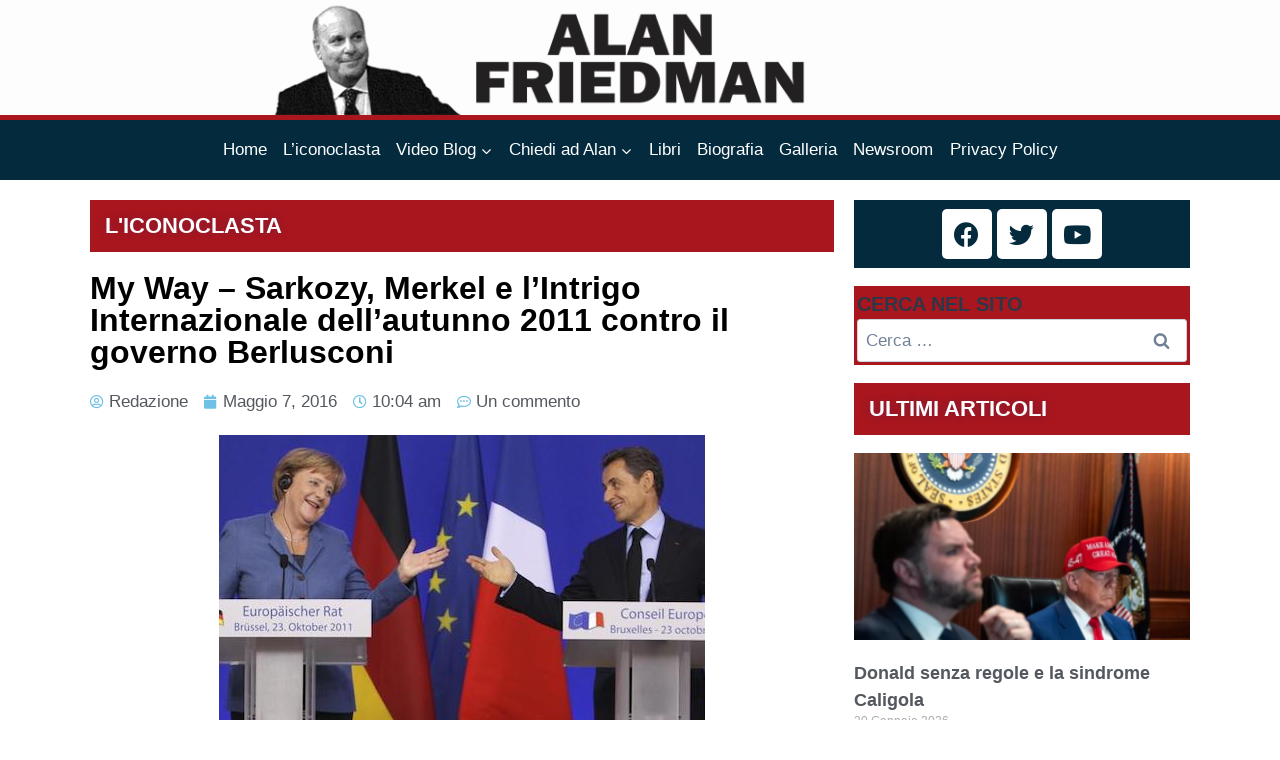

--- FILE ---
content_type: text/html; charset=UTF-8
request_url: https://www.alanfriedman.it/sarkozy-merkel-e-lintrigo-internazionale-dellautunno-2011-contro-il-governo-berlusconi
body_size: 24045
content:
<!doctype html>
<html lang="it-IT" class="no-js" itemtype="https://schema.org/Blog" itemscope>
<head>
	<meta charset="UTF-8">
	<meta name="viewport" content="width=device-width, initial-scale=1, minimum-scale=1">
	<link rel="profile" href="http://gmpg.org/xfn/11">
	<meta name='robots' content='index, follow, max-image-preview:large, max-snippet:-1, max-video-preview:-1' />

	<!-- This site is optimized with the Yoast SEO plugin v20.1 - https://yoast.com/wordpress/plugins/seo/ -->
	<title>My Way - Sarkozy, Merkel e l&#039;Intrigo Internazionale dell&#039;autunno 2011 contro il governo Berlusconi - IL BLOG DI ALAN FRIEDMAN</title>
	<link rel="canonical" href="https://www.alanfriedman.it/sarkozy-merkel-e-lintrigo-internazionale-dellautunno-2011-contro-il-governo-berlusconi" />
	<meta property="og:locale" content="it_IT" />
	<meta property="og:type" content="article" />
	<meta property="og:title" content="My Way - Sarkozy, Merkel e l&#039;Intrigo Internazionale dell&#039;autunno 2011 contro il governo Berlusconi - IL BLOG DI ALAN FRIEDMAN" />
	<meta property="og:description" content="Facebook2Tweet Mentre la procura di Trani indaga sulla Deutsche Bank per una massiccia vendita di Btp italiani nel 2011, ipotizzando un’accusa di manipolazione di mercato, ecco quello che ho documentato io in My Way: Berlusconi si racconta a Friedman (Rizzoli, 2015) sull&#8217;Intrigo Internazionale che ha portato alle dimissioni del governo Berlusconi e l&#8217;arrivo dei tecnici..." />
	<meta property="og:url" content="https://www.alanfriedman.it/sarkozy-merkel-e-lintrigo-internazionale-dellautunno-2011-contro-il-governo-berlusconi" />
	<meta property="og:site_name" content="IL BLOG DI ALAN FRIEDMAN" />
	<meta property="article:publisher" content="https://www.facebook.com/alanfriedman.it" />
	<meta property="article:published_time" content="2016-05-07T08:04:35+00:00" />
	<meta property="article:modified_time" content="2016-05-07T09:30:51+00:00" />
	<meta property="og:image" content="https://www.alanfriedman.it/wp-content/uploads/2016/01/ooo1.jpg" />
	<meta property="og:image:width" content="486" />
	<meta property="og:image:height" content="290" />
	<meta property="og:image:type" content="image/jpeg" />
	<meta name="author" content="Redazione" />
	<meta name="twitter:card" content="summary_large_image" />
	<meta name="twitter:label1" content="Scritto da" />
	<meta name="twitter:data1" content="Redazione" />
	<meta name="twitter:label2" content="Tempo di lettura stimato" />
	<meta name="twitter:data2" content="8 minuti" />
	<script type="application/ld+json" class="yoast-schema-graph">{"@context":"https://schema.org","@graph":[{"@type":"Article","@id":"https://www.alanfriedman.it/sarkozy-merkel-e-lintrigo-internazionale-dellautunno-2011-contro-il-governo-berlusconi#article","isPartOf":{"@id":"https://www.alanfriedman.it/sarkozy-merkel-e-lintrigo-internazionale-dellautunno-2011-contro-il-governo-berlusconi"},"author":{"name":"Redazione","@id":"https://www.alanfriedman.it/#/schema/person/b519b5d8c787c85214e14d7a734ecd85"},"headline":"My Way &#8211; Sarkozy, Merkel e l&#8217;Intrigo Internazionale dell&#8217;autunno 2011 contro il governo Berlusconi","datePublished":"2016-05-07T08:04:35+00:00","dateModified":"2016-05-07T09:30:51+00:00","mainEntityOfPage":{"@id":"https://www.alanfriedman.it/sarkozy-merkel-e-lintrigo-internazionale-dellautunno-2011-contro-il-governo-berlusconi"},"wordCount":1527,"commentCount":1,"publisher":{"@id":"https://www.alanfriedman.it/#organization"},"image":{"@id":"https://www.alanfriedman.it/sarkozy-merkel-e-lintrigo-internazionale-dellautunno-2011-contro-il-governo-berlusconi#primaryimage"},"thumbnailUrl":"https://www.alanfriedman.it/wp-content/uploads/2016/01/ooo1.jpg","articleSection":["L'iconoclasta"],"inLanguage":"it-IT","potentialAction":[{"@type":"CommentAction","name":"Comment","target":["https://www.alanfriedman.it/sarkozy-merkel-e-lintrigo-internazionale-dellautunno-2011-contro-il-governo-berlusconi#respond"]}]},{"@type":"WebPage","@id":"https://www.alanfriedman.it/sarkozy-merkel-e-lintrigo-internazionale-dellautunno-2011-contro-il-governo-berlusconi","url":"https://www.alanfriedman.it/sarkozy-merkel-e-lintrigo-internazionale-dellautunno-2011-contro-il-governo-berlusconi","name":"My Way - Sarkozy, Merkel e l'Intrigo Internazionale dell'autunno 2011 contro il governo Berlusconi - IL BLOG DI ALAN FRIEDMAN","isPartOf":{"@id":"https://www.alanfriedman.it/#website"},"primaryImageOfPage":{"@id":"https://www.alanfriedman.it/sarkozy-merkel-e-lintrigo-internazionale-dellautunno-2011-contro-il-governo-berlusconi#primaryimage"},"image":{"@id":"https://www.alanfriedman.it/sarkozy-merkel-e-lintrigo-internazionale-dellautunno-2011-contro-il-governo-berlusconi#primaryimage"},"thumbnailUrl":"https://www.alanfriedman.it/wp-content/uploads/2016/01/ooo1.jpg","datePublished":"2016-05-07T08:04:35+00:00","dateModified":"2016-05-07T09:30:51+00:00","breadcrumb":{"@id":"https://www.alanfriedman.it/sarkozy-merkel-e-lintrigo-internazionale-dellautunno-2011-contro-il-governo-berlusconi#breadcrumb"},"inLanguage":"it-IT","potentialAction":[{"@type":"ReadAction","target":["https://www.alanfriedman.it/sarkozy-merkel-e-lintrigo-internazionale-dellautunno-2011-contro-il-governo-berlusconi"]}]},{"@type":"ImageObject","inLanguage":"it-IT","@id":"https://www.alanfriedman.it/sarkozy-merkel-e-lintrigo-internazionale-dellautunno-2011-contro-il-governo-berlusconi#primaryimage","url":"https://www.alanfriedman.it/wp-content/uploads/2016/01/ooo1.jpg","contentUrl":"https://www.alanfriedman.it/wp-content/uploads/2016/01/ooo1.jpg","width":486,"height":290},{"@type":"BreadcrumbList","@id":"https://www.alanfriedman.it/sarkozy-merkel-e-lintrigo-internazionale-dellautunno-2011-contro-il-governo-berlusconi#breadcrumb","itemListElement":[{"@type":"ListItem","position":1,"name":"Home","item":"https://www.alanfriedman.it/"},{"@type":"ListItem","position":2,"name":"My Way &#8211; Sarkozy, Merkel e l&#8217;Intrigo Internazionale dell&#8217;autunno 2011 contro il governo Berlusconi"}]},{"@type":"WebSite","@id":"https://www.alanfriedman.it/#website","url":"https://www.alanfriedman.it/","name":"IL BLOG DI ALAN FRIEDMAN","description":"Il sito ufficiale","publisher":{"@id":"https://www.alanfriedman.it/#organization"},"potentialAction":[{"@type":"SearchAction","target":{"@type":"EntryPoint","urlTemplate":"https://www.alanfriedman.it/?s={search_term_string}"},"query-input":"required name=search_term_string"}],"inLanguage":"it-IT"},{"@type":"Organization","@id":"https://www.alanfriedman.it/#organization","name":"IL BLOG DI ALAN FRIEDMAN","url":"https://www.alanfriedman.it/","logo":{"@type":"ImageObject","inLanguage":"it-IT","@id":"https://www.alanfriedman.it/#/schema/logo/image/","url":"https://www.alanfriedman.it/wp-content/uploads/2021/07/cropped-cropped-Banner-5.png","contentUrl":"https://www.alanfriedman.it/wp-content/uploads/2021/07/cropped-cropped-Banner-5.png","width":1920,"height":297,"caption":"IL BLOG DI ALAN FRIEDMAN"},"image":{"@id":"https://www.alanfriedman.it/#/schema/logo/image/"},"sameAs":["https://www.facebook.com/alanfriedman.it"]},{"@type":"Person","@id":"https://www.alanfriedman.it/#/schema/person/b519b5d8c787c85214e14d7a734ecd85","name":"Redazione","image":{"@type":"ImageObject","inLanguage":"it-IT","@id":"https://www.alanfriedman.it/#/schema/person/image/","url":"https://secure.gravatar.com/avatar/afdec364e7040ad3f5e2a179836e3a4e?s=96&d=mm&r=g","contentUrl":"https://secure.gravatar.com/avatar/afdec364e7040ad3f5e2a179836e3a4e?s=96&d=mm&r=g","caption":"Redazione"},"url":"https://www.alanfriedman.it/author/gabriele"}]}</script>
	<!-- / Yoast SEO plugin. -->


<link rel='dns-prefetch' href='//cdn.iubenda.com' />
<link rel='dns-prefetch' href='//use.fontawesome.com' />
<link rel="alternate" type="application/rss+xml" title="IL BLOG DI ALAN FRIEDMAN &raquo; Feed" href="https://www.alanfriedman.it/feed" />
<link rel="alternate" type="application/rss+xml" title="IL BLOG DI ALAN FRIEDMAN &raquo; Feed dei commenti" href="https://www.alanfriedman.it/comments/feed" />
			<script>document.documentElement.classList.remove( 'no-js' );</script>
			<link rel="alternate" type="application/rss+xml" title="IL BLOG DI ALAN FRIEDMAN &raquo; My Way &#8211; Sarkozy, Merkel e l&#8217;Intrigo Internazionale dell&#8217;autunno 2011 contro il governo Berlusconi Feed dei commenti" href="https://www.alanfriedman.it/sarkozy-merkel-e-lintrigo-internazionale-dellautunno-2011-contro-il-governo-berlusconi/feed" />
<script>
window._wpemojiSettings = {"baseUrl":"https:\/\/s.w.org\/images\/core\/emoji\/14.0.0\/72x72\/","ext":".png","svgUrl":"https:\/\/s.w.org\/images\/core\/emoji\/14.0.0\/svg\/","svgExt":".svg","source":{"concatemoji":"https:\/\/www.alanfriedman.it\/wp-includes\/js\/wp-emoji-release.min.js?ver=6.2.8"}};
/*! This file is auto-generated */
!function(e,a,t){var n,r,o,i=a.createElement("canvas"),p=i.getContext&&i.getContext("2d");function s(e,t){p.clearRect(0,0,i.width,i.height),p.fillText(e,0,0);e=i.toDataURL();return p.clearRect(0,0,i.width,i.height),p.fillText(t,0,0),e===i.toDataURL()}function c(e){var t=a.createElement("script");t.src=e,t.defer=t.type="text/javascript",a.getElementsByTagName("head")[0].appendChild(t)}for(o=Array("flag","emoji"),t.supports={everything:!0,everythingExceptFlag:!0},r=0;r<o.length;r++)t.supports[o[r]]=function(e){if(p&&p.fillText)switch(p.textBaseline="top",p.font="600 32px Arial",e){case"flag":return s("\ud83c\udff3\ufe0f\u200d\u26a7\ufe0f","\ud83c\udff3\ufe0f\u200b\u26a7\ufe0f")?!1:!s("\ud83c\uddfa\ud83c\uddf3","\ud83c\uddfa\u200b\ud83c\uddf3")&&!s("\ud83c\udff4\udb40\udc67\udb40\udc62\udb40\udc65\udb40\udc6e\udb40\udc67\udb40\udc7f","\ud83c\udff4\u200b\udb40\udc67\u200b\udb40\udc62\u200b\udb40\udc65\u200b\udb40\udc6e\u200b\udb40\udc67\u200b\udb40\udc7f");case"emoji":return!s("\ud83e\udef1\ud83c\udffb\u200d\ud83e\udef2\ud83c\udfff","\ud83e\udef1\ud83c\udffb\u200b\ud83e\udef2\ud83c\udfff")}return!1}(o[r]),t.supports.everything=t.supports.everything&&t.supports[o[r]],"flag"!==o[r]&&(t.supports.everythingExceptFlag=t.supports.everythingExceptFlag&&t.supports[o[r]]);t.supports.everythingExceptFlag=t.supports.everythingExceptFlag&&!t.supports.flag,t.DOMReady=!1,t.readyCallback=function(){t.DOMReady=!0},t.supports.everything||(n=function(){t.readyCallback()},a.addEventListener?(a.addEventListener("DOMContentLoaded",n,!1),e.addEventListener("load",n,!1)):(e.attachEvent("onload",n),a.attachEvent("onreadystatechange",function(){"complete"===a.readyState&&t.readyCallback()})),(e=t.source||{}).concatemoji?c(e.concatemoji):e.wpemoji&&e.twemoji&&(c(e.twemoji),c(e.wpemoji)))}(window,document,window._wpemojiSettings);
</script>
<style>
img.wp-smiley,
img.emoji {
	display: inline !important;
	border: none !important;
	box-shadow: none !important;
	height: 1em !important;
	width: 1em !important;
	margin: 0 0.07em !important;
	vertical-align: -0.1em !important;
	background: none !important;
	padding: 0 !important;
}
</style>
	<link rel='stylesheet' id='sby_styles-css' href='https://www.alanfriedman.it/wp-content/plugins/feeds-for-youtube/css/sb-youtube-free.min.css?ver=2.3.1' media='all' />
<link rel='stylesheet' id='premium-addons-css' href='https://www.alanfriedman.it/wp-content/plugins/premium-addons-for-elementor/assets/frontend/min-css/premium-addons.min.css?ver=4.10.1' media='all' />
<link rel='stylesheet' id='shared-counts-css' href='https://www.alanfriedman.it/wp-content/plugins/shared-counts/assets/css/shared-counts.min.css?ver=1.4.1' media='all' />
<link rel='stylesheet' id='wp-block-library-css' href='https://www.alanfriedman.it/wp-includes/css/dist/block-library/style.min.css?ver=6.2.8' media='all' />
<link rel='stylesheet' id='classic-theme-styles-css' href='https://www.alanfriedman.it/wp-includes/css/classic-themes.min.css?ver=6.2.8' media='all' />
<style id='global-styles-inline-css'>
body{--wp--preset--color--black: #000000;--wp--preset--color--cyan-bluish-gray: #abb8c3;--wp--preset--color--white: #ffffff;--wp--preset--color--pale-pink: #f78da7;--wp--preset--color--vivid-red: #cf2e2e;--wp--preset--color--luminous-vivid-orange: #ff6900;--wp--preset--color--luminous-vivid-amber: #fcb900;--wp--preset--color--light-green-cyan: #7bdcb5;--wp--preset--color--vivid-green-cyan: #00d084;--wp--preset--color--pale-cyan-blue: #8ed1fc;--wp--preset--color--vivid-cyan-blue: #0693e3;--wp--preset--color--vivid-purple: #9b51e0;--wp--preset--color--theme-palette-1: #a9161d;--wp--preset--color--theme-palette-2: #2B6CB0;--wp--preset--color--theme-palette-3: #1A202C;--wp--preset--color--theme-palette-4: #2D3748;--wp--preset--color--theme-palette-5: #4A5568;--wp--preset--color--theme-palette-6: #718096;--wp--preset--color--theme-palette-7: #EDF2F7;--wp--preset--color--theme-palette-8: #F7FAFC;--wp--preset--color--theme-palette-9: #ffffff;--wp--preset--gradient--vivid-cyan-blue-to-vivid-purple: linear-gradient(135deg,rgba(6,147,227,1) 0%,rgb(155,81,224) 100%);--wp--preset--gradient--light-green-cyan-to-vivid-green-cyan: linear-gradient(135deg,rgb(122,220,180) 0%,rgb(0,208,130) 100%);--wp--preset--gradient--luminous-vivid-amber-to-luminous-vivid-orange: linear-gradient(135deg,rgba(252,185,0,1) 0%,rgba(255,105,0,1) 100%);--wp--preset--gradient--luminous-vivid-orange-to-vivid-red: linear-gradient(135deg,rgba(255,105,0,1) 0%,rgb(207,46,46) 100%);--wp--preset--gradient--very-light-gray-to-cyan-bluish-gray: linear-gradient(135deg,rgb(238,238,238) 0%,rgb(169,184,195) 100%);--wp--preset--gradient--cool-to-warm-spectrum: linear-gradient(135deg,rgb(74,234,220) 0%,rgb(151,120,209) 20%,rgb(207,42,186) 40%,rgb(238,44,130) 60%,rgb(251,105,98) 80%,rgb(254,248,76) 100%);--wp--preset--gradient--blush-light-purple: linear-gradient(135deg,rgb(255,206,236) 0%,rgb(152,150,240) 100%);--wp--preset--gradient--blush-bordeaux: linear-gradient(135deg,rgb(254,205,165) 0%,rgb(254,45,45) 50%,rgb(107,0,62) 100%);--wp--preset--gradient--luminous-dusk: linear-gradient(135deg,rgb(255,203,112) 0%,rgb(199,81,192) 50%,rgb(65,88,208) 100%);--wp--preset--gradient--pale-ocean: linear-gradient(135deg,rgb(255,245,203) 0%,rgb(182,227,212) 50%,rgb(51,167,181) 100%);--wp--preset--gradient--electric-grass: linear-gradient(135deg,rgb(202,248,128) 0%,rgb(113,206,126) 100%);--wp--preset--gradient--midnight: linear-gradient(135deg,rgb(2,3,129) 0%,rgb(40,116,252) 100%);--wp--preset--duotone--dark-grayscale: url('#wp-duotone-dark-grayscale');--wp--preset--duotone--grayscale: url('#wp-duotone-grayscale');--wp--preset--duotone--purple-yellow: url('#wp-duotone-purple-yellow');--wp--preset--duotone--blue-red: url('#wp-duotone-blue-red');--wp--preset--duotone--midnight: url('#wp-duotone-midnight');--wp--preset--duotone--magenta-yellow: url('#wp-duotone-magenta-yellow');--wp--preset--duotone--purple-green: url('#wp-duotone-purple-green');--wp--preset--duotone--blue-orange: url('#wp-duotone-blue-orange');--wp--preset--font-size--small: 14px;--wp--preset--font-size--medium: 24px;--wp--preset--font-size--large: 32px;--wp--preset--font-size--x-large: 42px;--wp--preset--font-size--larger: 40px;--wp--preset--spacing--20: 0.44rem;--wp--preset--spacing--30: 0.67rem;--wp--preset--spacing--40: 1rem;--wp--preset--spacing--50: 1.5rem;--wp--preset--spacing--60: 2.25rem;--wp--preset--spacing--70: 3.38rem;--wp--preset--spacing--80: 5.06rem;--wp--preset--shadow--natural: 6px 6px 9px rgba(0, 0, 0, 0.2);--wp--preset--shadow--deep: 12px 12px 50px rgba(0, 0, 0, 0.4);--wp--preset--shadow--sharp: 6px 6px 0px rgba(0, 0, 0, 0.2);--wp--preset--shadow--outlined: 6px 6px 0px -3px rgba(255, 255, 255, 1), 6px 6px rgba(0, 0, 0, 1);--wp--preset--shadow--crisp: 6px 6px 0px rgba(0, 0, 0, 1);}:where(.is-layout-flex){gap: 0.5em;}body .is-layout-flow > .alignleft{float: left;margin-inline-start: 0;margin-inline-end: 2em;}body .is-layout-flow > .alignright{float: right;margin-inline-start: 2em;margin-inline-end: 0;}body .is-layout-flow > .aligncenter{margin-left: auto !important;margin-right: auto !important;}body .is-layout-constrained > .alignleft{float: left;margin-inline-start: 0;margin-inline-end: 2em;}body .is-layout-constrained > .alignright{float: right;margin-inline-start: 2em;margin-inline-end: 0;}body .is-layout-constrained > .aligncenter{margin-left: auto !important;margin-right: auto !important;}body .is-layout-constrained > :where(:not(.alignleft):not(.alignright):not(.alignfull)){max-width: var(--wp--style--global--content-size);margin-left: auto !important;margin-right: auto !important;}body .is-layout-constrained > .alignwide{max-width: var(--wp--style--global--wide-size);}body .is-layout-flex{display: flex;}body .is-layout-flex{flex-wrap: wrap;align-items: center;}body .is-layout-flex > *{margin: 0;}:where(.wp-block-columns.is-layout-flex){gap: 2em;}.has-black-color{color: var(--wp--preset--color--black) !important;}.has-cyan-bluish-gray-color{color: var(--wp--preset--color--cyan-bluish-gray) !important;}.has-white-color{color: var(--wp--preset--color--white) !important;}.has-pale-pink-color{color: var(--wp--preset--color--pale-pink) !important;}.has-vivid-red-color{color: var(--wp--preset--color--vivid-red) !important;}.has-luminous-vivid-orange-color{color: var(--wp--preset--color--luminous-vivid-orange) !important;}.has-luminous-vivid-amber-color{color: var(--wp--preset--color--luminous-vivid-amber) !important;}.has-light-green-cyan-color{color: var(--wp--preset--color--light-green-cyan) !important;}.has-vivid-green-cyan-color{color: var(--wp--preset--color--vivid-green-cyan) !important;}.has-pale-cyan-blue-color{color: var(--wp--preset--color--pale-cyan-blue) !important;}.has-vivid-cyan-blue-color{color: var(--wp--preset--color--vivid-cyan-blue) !important;}.has-vivid-purple-color{color: var(--wp--preset--color--vivid-purple) !important;}.has-black-background-color{background-color: var(--wp--preset--color--black) !important;}.has-cyan-bluish-gray-background-color{background-color: var(--wp--preset--color--cyan-bluish-gray) !important;}.has-white-background-color{background-color: var(--wp--preset--color--white) !important;}.has-pale-pink-background-color{background-color: var(--wp--preset--color--pale-pink) !important;}.has-vivid-red-background-color{background-color: var(--wp--preset--color--vivid-red) !important;}.has-luminous-vivid-orange-background-color{background-color: var(--wp--preset--color--luminous-vivid-orange) !important;}.has-luminous-vivid-amber-background-color{background-color: var(--wp--preset--color--luminous-vivid-amber) !important;}.has-light-green-cyan-background-color{background-color: var(--wp--preset--color--light-green-cyan) !important;}.has-vivid-green-cyan-background-color{background-color: var(--wp--preset--color--vivid-green-cyan) !important;}.has-pale-cyan-blue-background-color{background-color: var(--wp--preset--color--pale-cyan-blue) !important;}.has-vivid-cyan-blue-background-color{background-color: var(--wp--preset--color--vivid-cyan-blue) !important;}.has-vivid-purple-background-color{background-color: var(--wp--preset--color--vivid-purple) !important;}.has-black-border-color{border-color: var(--wp--preset--color--black) !important;}.has-cyan-bluish-gray-border-color{border-color: var(--wp--preset--color--cyan-bluish-gray) !important;}.has-white-border-color{border-color: var(--wp--preset--color--white) !important;}.has-pale-pink-border-color{border-color: var(--wp--preset--color--pale-pink) !important;}.has-vivid-red-border-color{border-color: var(--wp--preset--color--vivid-red) !important;}.has-luminous-vivid-orange-border-color{border-color: var(--wp--preset--color--luminous-vivid-orange) !important;}.has-luminous-vivid-amber-border-color{border-color: var(--wp--preset--color--luminous-vivid-amber) !important;}.has-light-green-cyan-border-color{border-color: var(--wp--preset--color--light-green-cyan) !important;}.has-vivid-green-cyan-border-color{border-color: var(--wp--preset--color--vivid-green-cyan) !important;}.has-pale-cyan-blue-border-color{border-color: var(--wp--preset--color--pale-cyan-blue) !important;}.has-vivid-cyan-blue-border-color{border-color: var(--wp--preset--color--vivid-cyan-blue) !important;}.has-vivid-purple-border-color{border-color: var(--wp--preset--color--vivid-purple) !important;}.has-vivid-cyan-blue-to-vivid-purple-gradient-background{background: var(--wp--preset--gradient--vivid-cyan-blue-to-vivid-purple) !important;}.has-light-green-cyan-to-vivid-green-cyan-gradient-background{background: var(--wp--preset--gradient--light-green-cyan-to-vivid-green-cyan) !important;}.has-luminous-vivid-amber-to-luminous-vivid-orange-gradient-background{background: var(--wp--preset--gradient--luminous-vivid-amber-to-luminous-vivid-orange) !important;}.has-luminous-vivid-orange-to-vivid-red-gradient-background{background: var(--wp--preset--gradient--luminous-vivid-orange-to-vivid-red) !important;}.has-very-light-gray-to-cyan-bluish-gray-gradient-background{background: var(--wp--preset--gradient--very-light-gray-to-cyan-bluish-gray) !important;}.has-cool-to-warm-spectrum-gradient-background{background: var(--wp--preset--gradient--cool-to-warm-spectrum) !important;}.has-blush-light-purple-gradient-background{background: var(--wp--preset--gradient--blush-light-purple) !important;}.has-blush-bordeaux-gradient-background{background: var(--wp--preset--gradient--blush-bordeaux) !important;}.has-luminous-dusk-gradient-background{background: var(--wp--preset--gradient--luminous-dusk) !important;}.has-pale-ocean-gradient-background{background: var(--wp--preset--gradient--pale-ocean) !important;}.has-electric-grass-gradient-background{background: var(--wp--preset--gradient--electric-grass) !important;}.has-midnight-gradient-background{background: var(--wp--preset--gradient--midnight) !important;}.has-small-font-size{font-size: var(--wp--preset--font-size--small) !important;}.has-medium-font-size{font-size: var(--wp--preset--font-size--medium) !important;}.has-large-font-size{font-size: var(--wp--preset--font-size--large) !important;}.has-x-large-font-size{font-size: var(--wp--preset--font-size--x-large) !important;}
.wp-block-navigation a:where(:not(.wp-element-button)){color: inherit;}
:where(.wp-block-columns.is-layout-flex){gap: 2em;}
.wp-block-pullquote{font-size: 1.5em;line-height: 1.6;}
</style>
<link rel='stylesheet' id='cptch_stylesheet-css' href='https://www.alanfriedman.it/wp-content/plugins/captcha/css/front_end_style.css?ver=4.4.5' media='all' />
<link rel='stylesheet' id='dashicons-css' href='https://www.alanfriedman.it/wp-includes/css/dashicons.min.css?ver=6.2.8' media='all' />
<link rel='stylesheet' id='cptch_desktop_style-css' href='https://www.alanfriedman.it/wp-content/plugins/captcha/css/desktop_style.css?ver=4.4.5' media='all' />
<link rel='stylesheet' id='contact-form-7-css' href='https://www.alanfriedman.it/wp-content/plugins/contact-form-7/includes/css/styles.css?ver=5.8.4' media='all' />
<link rel='stylesheet' id='bigger-picture-css' href='https://www.alanfriedman.it/wp-content/plugins/youtube-channel/assets/lib/bigger-picture/css/bigger-picture.min.css?ver=3.24.7' media='all' />
<link rel='stylesheet' id='youtube-channel-css' href='https://www.alanfriedman.it/wp-content/plugins/youtube-channel/assets/css/youtube-channel.min.css?ver=3.24.7' media='all' />
<link rel='stylesheet' id='kadence-global-css' href='https://www.alanfriedman.it/wp-content/themes/kadence/assets/css/global.min.css?ver=1627385793' media='all' />
<style id='kadence-global-inline-css'>
/* Kadence Base CSS */
:root{--global-palette1:#a9161d;--global-palette2:#2B6CB0;--global-palette3:#1A202C;--global-palette4:#2D3748;--global-palette5:#4A5568;--global-palette6:#718096;--global-palette7:#EDF2F7;--global-palette8:#F7FAFC;--global-palette9:#ffffff;--global-palette-highlight:#032a3d;--global-palette-highlight-alt:#a9161d;--global-palette-highlight-alt2:var(--global-palette9);--global-palette-btn-bg:var(--global-palette1);--global-palette-btn-bg-hover:var(--global-palette2);--global-palette-btn:var(--global-palette9);--global-palette-btn-hover:var(--global-palette9);--global-body-font-family:-apple-system,BlinkMacSystemFont,"Segoe UI",Roboto,Oxygen-Sans,Ubuntu,Cantarell,"Helvetica Neue",sans-serif, "Apple Color Emoji", "Segoe UI Emoji", "Segoe UI Symbol";--global-heading-font-family:inherit;--global-primary-nav-font-family:inherit;--global-fallback-font:sans-serif;--global-content-width:1080px;}:root body.kadence-elementor-colors{--e-global-color-kadence1:var(--global-palette1);--e-global-color-kadence2:var(--global-palette2);--e-global-color-kadence3:var(--global-palette3);--e-global-color-kadence4:var(--global-palette4);--e-global-color-kadence5:var(--global-palette5);--e-global-color-kadence6:var(--global-palette6);--e-global-color-kadence7:var(--global-palette7);--e-global-color-kadence8:var(--global-palette8);--e-global-color-kadence9:var(--global-palette9);}:root .has-theme-palette-1-background-color{background-color:var(--global-palette1);}:root .has-theme-palette-1-color{color:var(--global-palette1);}:root .has-theme-palette-2-background-color{background-color:var(--global-palette2);}:root .has-theme-palette-2-color{color:var(--global-palette2);}:root .has-theme-palette-3-background-color{background-color:var(--global-palette3);}:root .has-theme-palette-3-color{color:var(--global-palette3);}:root .has-theme-palette-4-background-color{background-color:var(--global-palette4);}:root .has-theme-palette-4-color{color:var(--global-palette4);}:root .has-theme-palette-5-background-color{background-color:var(--global-palette5);}:root .has-theme-palette-5-color{color:var(--global-palette5);}:root .has-theme-palette-6-background-color{background-color:var(--global-palette6);}:root .has-theme-palette-6-color{color:var(--global-palette6);}:root .has-theme-palette-7-background-color{background-color:var(--global-palette7);}:root .has-theme-palette-7-color{color:var(--global-palette7);}:root .has-theme-palette-8-background-color{background-color:var(--global-palette8);}:root .has-theme-palette-8-color{color:var(--global-palette8);}:root .has-theme-palette-9-background-color{background-color:var(--global-palette9);}:root .has-theme-palette-9-color{color:var(--global-palette9);}:root .has-theme-palette1-background-color{background-color:var(--global-palette1);}:root .has-theme-palette1-color{color:var(--global-palette1);}:root .has-theme-palette2-background-color{background-color:var(--global-palette2);}:root .has-theme-palette2-color{color:var(--global-palette2);}:root .has-theme-palette3-background-color{background-color:var(--global-palette3);}:root .has-theme-palette3-color{color:var(--global-palette3);}:root .has-theme-palette4-background-color{background-color:var(--global-palette4);}:root .has-theme-palette4-color{color:var(--global-palette4);}:root .has-theme-palette5-background-color{background-color:var(--global-palette5);}:root .has-theme-palette5-color{color:var(--global-palette5);}:root .has-theme-palette6-background-color{background-color:var(--global-palette6);}:root .has-theme-palette6-color{color:var(--global-palette6);}:root .has-theme-palette7-background-color{background-color:var(--global-palette7);}:root .has-theme-palette7-color{color:var(--global-palette7);}:root .has-theme-palette8-background-color{background-color:var(--global-palette8);}:root .has-theme-palette8-color{color:var(--global-palette8);}:root .has-theme-palette9-background-color{background-color:var(--global-palette9);}:root .has-theme-palette9-color{color:var(--global-palette9);}body{background:rgba(255,255,255,0.25);}body, input, select, optgroup, textarea{font-style:normal;font-weight:400;font-size:17px;line-height:1.6;font-family:var(--global-body-font-family);color:var(--global-palette4);}.content-bg, body.content-style-unboxed .site{background:var(--global-palette9);}.site #mobile-header{display:block;}.site #main-header{display:none;}@media all and (min-width: 812px){.site #mobile-header{display:none;}.site #main-header{display:block;}}h1,h2,h3,h4,h5,h6{font-family:var(--global-heading-font-family);}h1{font-weight:700;font-size:32px;line-height:1.5;color:var(--global-palette3);}h2{font-weight:700;font-size:28px;line-height:1.5;color:var(--global-palette3);}h3{font-weight:700;font-size:24px;line-height:1.5;color:var(--global-palette3);}h4{font-weight:700;font-size:22px;line-height:1.5;color:var(--global-palette4);}h5{font-weight:700;font-size:20px;line-height:1.5;color:var(--global-palette4);}h6{font-weight:700;font-size:18px;line-height:1.5;color:var(--global-palette5);}.entry-hero h1{font-style:normal;font-weight:700;font-size:29px;text-transform:uppercase;color:#a9161d;}.site-container, .site-header-row-layout-contained, .site-footer-row-layout-contained, .entry-hero-layout-contained, .comments-area, .alignfull > .wp-block-cover__inner-container, .alignwide > .wp-block-cover__inner-container{max-width:1080px;}.content-width-narrow .content-container.site-container, .content-width-narrow .hero-container.site-container{max-width:842px;}@media all and (min-width: 1310px){.site .content-container  .alignwide{margin-left:-115px;margin-right:-115px;width:unset;max-width:unset;}}@media all and (min-width: 1102px){.content-width-narrow .site .content-container .alignwide{margin-left:-130px;margin-right:-130px;width:unset;max-width:unset;}}.content-style-boxed .site .entry-content .alignwide{margin-left:-2rem;margin-right:-2rem;}@media all and (max-width: 1024px){.content-style-boxed .site .entry-content .alignwide{margin-left:-2rem;margin-right:-2rem;}}@media all and (max-width: 767px){.content-style-boxed .site .entry-content .alignwide{margin-left:-1.5rem;margin-right:-1.5rem;}}.content-area{margin-top:5rem;margin-bottom:5rem;}@media all and (max-width: 1024px){.content-area{margin-top:3rem;margin-bottom:3rem;}}@media all and (max-width: 767px){.content-area{margin-top:2rem;margin-bottom:2rem;}}.entry-content-wrap{padding:2rem;}@media all and (max-width: 1024px){.entry-content-wrap{padding:2rem;}}@media all and (max-width: 767px){.entry-content-wrap{padding:1.5rem;}}.loop-entry .entry-content-wrap{padding:2rem;}@media all and (max-width: 1024px){.loop-entry .entry-content-wrap{padding:2rem;}}@media all and (max-width: 767px){.loop-entry .entry-content-wrap{padding:1.5rem;}}.has-sidebar:not(.has-left-sidebar) .content-container{grid-template-columns:1fr 24%;}.has-sidebar.has-left-sidebar .content-container{grid-template-columns:24% 1fr;}.primary-sidebar.widget-area .widget{margin-bottom:1.49em;font-style:normal;color:var(--global-palette7);}.primary-sidebar.widget-area .widget-title{font-style:normal;font-weight:700;font-size:20px;line-height:1.5;color:var(--global-palette8);}.primary-sidebar.widget-area .widget a:not(.button){color:#c8c8c8;}.primary-sidebar.widget-area .widget a:not(.button):hover{color:#a9161d;}.primary-sidebar.widget-area{background:#a9161d;}.has-sidebar.has-left-sidebar .primary-sidebar.widget-area{border-right:5px solid var(--global-palette4);}.has-sidebar:not(.has-left-sidebar) .primary-sidebar.widget-area{border-left:5px solid var(--global-palette4);}.site-branding a.brand img{max-width:739px;}.site-branding a.brand img.svg-logo-image{width:739px;}@media all and (max-width: 812px){.site-branding a.brand img{max-width:137px;}.site-branding a.brand img.svg-logo-image{width:137px;}}@media all and (max-width: 767px){.site-branding a.brand img{max-width:107px;}.site-branding a.brand img.svg-logo-image{width:107px;}}.site-branding{padding:0px 0px 0px 0px;}.site-branding .site-title{font-style:normal;font-weight:700;font-size:19px;line-height:1.2;color:var(--global-palette3);}.site-branding .site-description{font-weight:700;font-size:16px;line-height:1.4;color:var(--global-palette5);}#masthead, #masthead .kadence-sticky-header.item-is-fixed:not(.item-at-start):not(.site-header-row-container), #masthead .kadence-sticky-header.item-is-fixed:not(.item-at-start) > .site-header-row-container-inner{background:#032a3d;}@media all and (max-width: 812px){#masthead, #masthead .kadence-sticky-header.item-is-fixed:not(.item-at-start):not(.site-header-row-container), #masthead .kadence-sticky-header.item-is-fixed:not(.item-at-start) > .site-header-row-container-inner{background:#fdfdfd;}}.site-main-header-wrap .site-header-row-container-inner{border-bottom:0px none transparent;}.site-main-header-inner-wrap{min-height:60px;}.site-top-header-wrap .site-header-row-container-inner{background:#fdfdfd;border-top:0px none transparent;border-bottom:5px solid #a9161d;}.site-top-header-inner-wrap{min-height:10px;}.site-top-header-wrap .site-header-row-container-inner>.site-container{padding:0px 0px 0px 0px;}.site-bottom-header-inner-wrap{min-height:0px;}#masthead .kadence-sticky-header.item-is-fixed:not(.item-at-start):not(.site-header-row-container):not(.item-hidden-above), #masthead .kadence-sticky-header.item-is-fixed:not(.item-at-start):not(.item-hidden-above) > .site-header-row-container-inner{border-bottom:5px solid #a9161d;}@media all and (max-width: 812px){#masthead .kadence-sticky-header.item-is-fixed:not(.item-at-start):not(.site-header-row-container):not(.item-hidden-above), #masthead .kadence-sticky-header.item-is-fixed:not(.item-at-start):not(.item-hidden-above) > .site-header-row-container-inner{border-bottom:10px solid var(--global-palette1);}}@media all and (min-width: 1025px){.transparent-header .entry-hero .entry-hero-container-inner{padding-top:calc(10px + 60px);}}@media all and (max-width: 1024px){.mobile-transparent-header .entry-hero .entry-hero-container-inner{padding-top:10px;}}@media all and (max-width: 767px){.mobile-transparent-header .entry-hero .entry-hero-container-inner{padding-top:10px;}}.site .entry-hero-container-inner{background:#a9161d;}.site .hero-section-overlay{background:#ffffff;}.header-navigation[class*="header-navigation-style-underline"] .header-menu-container.primary-menu-container>ul>li>a:after{width:calc( 100% - 0.95em);}.main-navigation .primary-menu-container > ul > li > a{padding-left:calc(0.95em / 2);padding-right:calc(0.95em / 2);color:#ffffff;background:rgba(188,55,55,0);}.main-navigation .primary-menu-container > ul > li > a:hover{color:#ffffff;background:#a9161d;}.main-navigation .primary-menu-container > ul > li.current-menu-item > a{color:var(--global-palette9);background:#a9161d;}.header-navigation[class*="header-navigation-style-underline"] .header-menu-container.secondary-menu-container>ul>li>a:after{width:calc( 100% - 1.2em);}.secondary-navigation .secondary-menu-container > ul > li > a{padding-left:calc(1.2em / 2);padding-right:calc(1.2em / 2);padding-top:0.6em;padding-bottom:0.6em;color:var(--global-palette5);}.secondary-navigation .secondary-menu-container > ul > li > a:hover{color:var(--global-palette-highlight);}.secondary-navigation .secondary-menu-container > ul > li.current-menu-item > a{color:var(--global-palette3);}.header-navigation .header-menu-container ul ul{background:var(--global-palette3);}.header-navigation .header-menu-container ul ul li, .header-menu-container ul.menu > li.kadence-menu-mega-enabled > ul > li > a{border-bottom:1px solid rgba(255,255,255,0.1);}.header-navigation .header-menu-container ul ul li a{width:200px;padding-top:1em;padding-bottom:1em;color:var(--global-palette8);font-size:12px;}.header-navigation .header-menu-container ul ul li a:hover{color:var(--global-palette9);background:var(--global-palette4);}.header-navigation .header-menu-container ul ul li.current-menu-item > a{color:var(--global-palette9);background:var(--global-palette4);}.mobile-toggle-open-container .menu-toggle-open{color:#032a3d;padding:0.4em 0.6em 0.4em 0.6em;font-size:14px;}.mobile-toggle-open-container .menu-toggle-open.menu-toggle-style-bordered{border:1px solid currentColor;}.mobile-toggle-open-container .menu-toggle-open .menu-toggle-icon{font-size:45px;}.mobile-toggle-open-container .menu-toggle-open:hover, .mobile-toggle-open-container .menu-toggle-open:focus{color:#032a3d;}.mobile-navigation ul li{font-size:14px;}.mobile-navigation ul li a{padding-top:0.52em;padding-bottom:0.52em;}.mobile-navigation ul li > a, .mobile-navigation ul li.menu-item-has-children > .drawer-nav-drop-wrap{background:#032a3d;color:#ffffff;}.mobile-navigation ul li > a:hover, .mobile-navigation ul li.menu-item-has-children > .drawer-nav-drop-wrap:hover{background:#a9161d;color:#fdfdfd;}.mobile-navigation ul li.current-menu-item > a, .mobile-navigation ul li.current-menu-item.menu-item-has-children > .drawer-nav-drop-wrap{background:#a9161d;color:#fdfdfd;}.mobile-navigation ul li.menu-item-has-children .drawer-nav-drop-wrap, .mobile-navigation ul li:not(.menu-item-has-children) a{border-bottom:4px solid rgba(255,255,255,0.1);}.mobile-navigation:not(.drawer-navigation-parent-toggle-true) ul li.menu-item-has-children .drawer-nav-drop-wrap button{border-left:4px solid rgba(255,255,255,0.1);}@media all and (max-width: 767px){#mobile-drawer .drawer-inner, #mobile-drawer.popup-drawer-layout-fullwidth.popup-drawer-animation-slice .pop-portion-bg, #mobile-drawer.popup-drawer-layout-fullwidth.popup-drawer-animation-slice.show-drawer.pop-animated .drawer-inner{background:rgba(140,30,30,0);}}#main-header .header-button{border:2px none transparent;}.header-social-inner-wrap{font-size:1em;margin-top:-0.3em;margin-left:calc(-0.3em / 2);margin-right:calc(-0.3em / 2);}.header-social-wrap .header-social-inner-wrap .social-button{margin-top:0.3em;margin-left:calc(0.3em / 2);margin-right:calc(0.3em / 2);border:2px none transparent;border-radius:3px;}.header-mobile-social-inner-wrap{font-size:1em;margin-top:-0.3em;margin-left:calc(-0.3em / 2);margin-right:calc(-0.3em / 2);}.header-mobile-social-wrap .header-mobile-social-inner-wrap .social-button{margin-top:0.3em;margin-left:calc(0.3em / 2);margin-right:calc(0.3em / 2);border:2px none transparent;border-radius:3px;}.search-toggle-open-container .search-toggle-open{color:var(--global-palette3);}.search-toggle-open-container .search-toggle-open.search-toggle-style-bordered{border:1px solid currentColor;}.search-toggle-open-container .search-toggle-open .search-toggle-icon{font-size:1.79em;}.search-toggle-open-container .search-toggle-open:hover, .search-toggle-open-container .search-toggle-open:focus{color:var(--global-palette1);}#search-drawer .drawer-inner{background:rgba(9, 12, 16, 0.97);}.mobile-header-button-wrap .mobile-header-button{border:2px none transparent;}.site-middle-footer-wrap .site-footer-row-container-inner{background:#032a3d;font-style:normal;color:var(--global-palette9);}.site-middle-footer-inner-wrap{padding-top:30px;padding-bottom:30px;grid-column-gap:30px;grid-row-gap:30px;}.site-middle-footer-inner-wrap .widget{margin-bottom:30px;}.site-middle-footer-inner-wrap .site-footer-section:not(:last-child):after{right:calc(-30px / 2);}.site-top-footer-wrap .site-footer-row-container-inner{background:#032a3d;font-style:normal;color:#ffffff;}.site-top-footer-inner-wrap{padding-top:30px;padding-bottom:30px;grid-column-gap:30px;grid-row-gap:30px;}.site-top-footer-inner-wrap .widget{margin-bottom:30px;}.site-top-footer-inner-wrap .widget-area .widget-title{font-style:normal;color:#f0eded;}.site-top-footer-inner-wrap .site-footer-section:not(:last-child):after{right:calc(-30px / 2);}.site-bottom-footer-inner-wrap{padding-top:30px;padding-bottom:30px;grid-column-gap:30px;}.site-bottom-footer-inner-wrap .widget{margin-bottom:30px;}.site-bottom-footer-inner-wrap .site-footer-section:not(:last-child):after{right:calc(-30px / 2);}.footer-social-wrap{margin:0px 0px 0px 0px;}.footer-social-inner-wrap{font-size:1em;margin-top:-0.21em;margin-left:calc(-0.21em / 2);margin-right:calc(-0.21em / 2);}.site-footer .site-footer-wrap .site-footer-section .footer-social-wrap .social-button{margin-top:0.21em;margin-left:calc(0.21em / 2);margin-right:calc(0.21em / 2);border:2px none transparent;border-radius:0px;}#colophon .footer-navigation .footer-menu-container > ul > li > a{padding-left:calc(1.2em / 2);padding-right:calc(1.2em / 2);color:#ffffff;}#colophon .footer-navigation .footer-menu-container > ul li a:hover{color:var(--global-palette9);background:#a9161d;}#colophon .footer-navigation .footer-menu-container > ul li.current-menu-item > a{color:#ffffff;}body.page{background:#ffffff;}body.page .content-bg, body.content-style-unboxed.page .site{background:#ffffff;}.entry-hero.page-hero-section .entry-header{min-height:200px;}.site .entry-related h2.entry-related-title{font-style:normal;}.site .post-title h1{font-style:normal;font-size:26px;color:var(--global-palette3);}.post-title .entry-taxonomies, .post-title .entry-taxonomies a{font-style:normal;font-weight:100;font-size:23px;letter-spacing:0.02em;color:var(--global-palette3);}.post-title .entry-taxonomies a:hover{color:#a9161d;}.post-title .entry-taxonomies .category-style-pill a{background:var(--global-palette3);}.post-title .entry-taxonomies .category-style-pill a:hover{background:#a9161d;}.post-title .entry-meta a:hover{color:#a9161d;}.post-title .kadence-breadcrumbs a:hover{color:#a9161d;}.post-title .title-entry-excerpt a:hover{color:#a9161d;}.entry-hero.post-hero-section .entry-header{min-height:200px;}.post-archive-hero-section .entry-hero-container-inner{background:#a9161d;}.entry-hero.post-archive-hero-section .entry-header{min-height:49px;}.post-archive-hero-section .hero-section-overlay{background:#a9161d;}.site .post-archive-title h1{color:#fdfdfd;}.post-archive-title .kadence-breadcrumbs a:hover{color:#a9161d;}.post-archive-title .archive-description a:hover{color:#a9161d;}body.archive, body.blog{background:rgba(213,213,213,0.06);}.loop-entry.type-post h2.entry-title{font-style:normal;font-size:22px;color:var(--global-palette4);}.loop-entry.type-post .entry-taxonomies, .loop-entry.type-post .entry-taxonomies a{color:var(--global-palette3);}.loop-entry.type-post .entry-taxonomies .category-style-pill a{background:var(--global-palette3);}.loop-entry.type-post .entry-taxonomies a:hover{color:#a9161d;}.loop-entry.type-post .entry-taxonomies .category-style-pill a:hover{background:#a9161d;}.loop-entry.type-post .entry-meta{color:#032a3d;}.loop-entry.type-post .entry-meta a:hover{color:#a9161d;}
</style>
<link rel='stylesheet' id='kadence-header-css' href='https://www.alanfriedman.it/wp-content/themes/kadence/assets/css/header.min.css?ver=1627385793' media='all' />
<link rel='stylesheet' id='kadence-content-css' href='https://www.alanfriedman.it/wp-content/themes/kadence/assets/css/content.min.css?ver=1627385793' media='all' />
<link rel='stylesheet' id='kadence-comments-css' href='https://www.alanfriedman.it/wp-content/themes/kadence/assets/css/comments.min.css?ver=1627385793' media='all' />
<link rel='stylesheet' id='kadence-footer-css' href='https://www.alanfriedman.it/wp-content/themes/kadence/assets/css/footer.min.css?ver=1627385793' media='all' />
<link rel='stylesheet' id='elementor-icons-css' href='https://www.alanfriedman.it/wp-content/plugins/elementor/assets/lib/eicons/css/elementor-icons.min.css?ver=5.20.0' media='all' />
<link rel='stylesheet' id='elementor-frontend-css' href='https://www.alanfriedman.it/wp-content/plugins/elementor/assets/css/frontend-lite.min.css?ver=3.14.1' media='all' />
<link rel='stylesheet' id='swiper-css' href='https://www.alanfriedman.it/wp-content/plugins/elementor/assets/lib/swiper/css/swiper.min.css?ver=5.3.6' media='all' />
<link rel='stylesheet' id='elementor-post-17736-css' href='https://www.alanfriedman.it/wp-content/uploads/elementor/css/post-17736.css?ver=1689055875' media='all' />
<link rel='stylesheet' id='elementor-pro-css' href='https://www.alanfriedman.it/wp-content/plugins/elementor-pro/assets/css/frontend-lite.min.css?ver=3.7.0' media='all' />
<link rel='stylesheet' id='sby-styles-css' href='https://www.alanfriedman.it/wp-content/plugins/feeds-for-youtube/css/sb-youtube-free.min.css?ver=2.3.1' media='all' />
<link rel='stylesheet' id='elementor-global-css' href='https://www.alanfriedman.it/wp-content/uploads/elementor/css/global.css?ver=1689055875' media='all' />
<link rel='stylesheet' id='elementor-post-17914-css' href='https://www.alanfriedman.it/wp-content/uploads/elementor/css/post-17914.css?ver=1689055886' media='all' />
<link rel='stylesheet' id='font-awesome-official-css' href='https://use.fontawesome.com/releases/v5.15.4/css/all.css' media='all' integrity="sha384-DyZ88mC6Up2uqS4h/KRgHuoeGwBcD4Ng9SiP4dIRy0EXTlnuz47vAwmeGwVChigm" crossorigin="anonymous" />
<link rel='stylesheet' id='font-awesome-official-v4shim-css' href='https://use.fontawesome.com/releases/v5.15.4/css/v4-shims.css' media='all' integrity="sha384-Vq76wejb3QJM4nDatBa5rUOve+9gkegsjCebvV/9fvXlGWo4HCMR4cJZjjcF6Viv" crossorigin="anonymous" />
<style id='font-awesome-official-v4shim-inline-css'>
@font-face {
font-family: "FontAwesome";
font-display: block;
src: url("https://use.fontawesome.com/releases/v5.15.4/webfonts/fa-brands-400.eot"),
		url("https://use.fontawesome.com/releases/v5.15.4/webfonts/fa-brands-400.eot?#iefix") format("embedded-opentype"),
		url("https://use.fontawesome.com/releases/v5.15.4/webfonts/fa-brands-400.woff2") format("woff2"),
		url("https://use.fontawesome.com/releases/v5.15.4/webfonts/fa-brands-400.woff") format("woff"),
		url("https://use.fontawesome.com/releases/v5.15.4/webfonts/fa-brands-400.ttf") format("truetype"),
		url("https://use.fontawesome.com/releases/v5.15.4/webfonts/fa-brands-400.svg#fontawesome") format("svg");
}

@font-face {
font-family: "FontAwesome";
font-display: block;
src: url("https://use.fontawesome.com/releases/v5.15.4/webfonts/fa-solid-900.eot"),
		url("https://use.fontawesome.com/releases/v5.15.4/webfonts/fa-solid-900.eot?#iefix") format("embedded-opentype"),
		url("https://use.fontawesome.com/releases/v5.15.4/webfonts/fa-solid-900.woff2") format("woff2"),
		url("https://use.fontawesome.com/releases/v5.15.4/webfonts/fa-solid-900.woff") format("woff"),
		url("https://use.fontawesome.com/releases/v5.15.4/webfonts/fa-solid-900.ttf") format("truetype"),
		url("https://use.fontawesome.com/releases/v5.15.4/webfonts/fa-solid-900.svg#fontawesome") format("svg");
}

@font-face {
font-family: "FontAwesome";
font-display: block;
src: url("https://use.fontawesome.com/releases/v5.15.4/webfonts/fa-regular-400.eot"),
		url("https://use.fontawesome.com/releases/v5.15.4/webfonts/fa-regular-400.eot?#iefix") format("embedded-opentype"),
		url("https://use.fontawesome.com/releases/v5.15.4/webfonts/fa-regular-400.woff2") format("woff2"),
		url("https://use.fontawesome.com/releases/v5.15.4/webfonts/fa-regular-400.woff") format("woff"),
		url("https://use.fontawesome.com/releases/v5.15.4/webfonts/fa-regular-400.ttf") format("truetype"),
		url("https://use.fontawesome.com/releases/v5.15.4/webfonts/fa-regular-400.svg#fontawesome") format("svg");
unicode-range: U+F004-F005,U+F007,U+F017,U+F022,U+F024,U+F02E,U+F03E,U+F044,U+F057-F059,U+F06E,U+F070,U+F075,U+F07B-F07C,U+F080,U+F086,U+F089,U+F094,U+F09D,U+F0A0,U+F0A4-F0A7,U+F0C5,U+F0C7-F0C8,U+F0E0,U+F0EB,U+F0F3,U+F0F8,U+F0FE,U+F111,U+F118-F11A,U+F11C,U+F133,U+F144,U+F146,U+F14A,U+F14D-F14E,U+F150-F152,U+F15B-F15C,U+F164-F165,U+F185-F186,U+F191-F192,U+F1AD,U+F1C1-F1C9,U+F1CD,U+F1D8,U+F1E3,U+F1EA,U+F1F6,U+F1F9,U+F20A,U+F247-F249,U+F24D,U+F254-F25B,U+F25D,U+F267,U+F271-F274,U+F279,U+F28B,U+F28D,U+F2B5-F2B6,U+F2B9,U+F2BB,U+F2BD,U+F2C1-F2C2,U+F2D0,U+F2D2,U+F2DC,U+F2ED,U+F328,U+F358-F35B,U+F3A5,U+F3D1,U+F410,U+F4AD;
}
</style>
<link rel='stylesheet' id='elementor-icons-shared-0-css' href='https://www.alanfriedman.it/wp-content/plugins/elementor/assets/lib/font-awesome/css/fontawesome.min.css?ver=5.15.3' media='all' />
<link rel='stylesheet' id='elementor-icons-fa-brands-css' href='https://www.alanfriedman.it/wp-content/plugins/elementor/assets/lib/font-awesome/css/brands.min.css?ver=5.15.3' media='all' />
<script src='https://www.alanfriedman.it/wp-includes/js/jquery/jquery.min.js?ver=3.6.4' id='jquery-core-js'></script>
<script src='https://www.alanfriedman.it/wp-includes/js/jquery/jquery-migrate.min.js?ver=3.4.0' id='jquery-migrate-js'></script>

<script  type="text/javascript" class=" _iub_cs_skip" id='iubenda-head-inline-scripts-0'>

var _iub = _iub || [];
_iub.csConfiguration = {"consentOnContinuedBrowsing":false,"whitelabel":false,"lang":"it","siteId":2274402,"perPurposeConsent":true,"cookiePolicyId":63853486, "banner":{ "acceptButtonDisplay":true,"customizeButtonDisplay":true,"acceptButtonColor":"#032a3d","acceptButtonCaptionColor":"white","customizeButtonColor":"#032a3d","customizeButtonCaptionColor":"white","rejectButtonDisplay":true,"rejectButtonColor":"#032a3d","rejectButtonCaptionColor":"white","position":"float-top-center","textColor":"white","backgroundColor":"#a9161d" }};
</script>
<script  type="text/javascript" charset="UTF-8" async="" class=" _iub_cs_skip" src='//cdn.iubenda.com/cs/iubenda_cs.js?ver=3.7.3' id='iubenda-head-scripts-0-js'></script>
<link rel="https://api.w.org/" href="https://www.alanfriedman.it/wp-json/" /><link rel="alternate" type="application/json" href="https://www.alanfriedman.it/wp-json/wp/v2/posts/7286" /><link rel="EditURI" type="application/rsd+xml" title="RSD" href="https://www.alanfriedman.it/xmlrpc.php?rsd" />
<link rel="wlwmanifest" type="application/wlwmanifest+xml" href="https://www.alanfriedman.it/wp-includes/wlwmanifest.xml" />
<meta name="generator" content="WordPress 6.2.8" />
<link rel='shortlink' href='https://www.alanfriedman.it/?p=7286' />
<link rel="alternate" type="application/json+oembed" href="https://www.alanfriedman.it/wp-json/oembed/1.0/embed?url=https%3A%2F%2Fwww.alanfriedman.it%2Fsarkozy-merkel-e-lintrigo-internazionale-dellautunno-2011-contro-il-governo-berlusconi" />
<link rel="alternate" type="text/xml+oembed" href="https://www.alanfriedman.it/wp-json/oembed/1.0/embed?url=https%3A%2F%2Fwww.alanfriedman.it%2Fsarkozy-merkel-e-lintrigo-internazionale-dellautunno-2011-contro-il-governo-berlusconi&#038;format=xml" />
<link rel="pingback" href="https://www.alanfriedman.it/xmlrpc.php"><meta name="generator" content="Elementor 3.14.1; features: e_dom_optimization, e_optimized_assets_loading, e_optimized_css_loading, a11y_improvements, additional_custom_breakpoints; settings: css_print_method-external, google_font-enabled, font_display-auto">
		<style id="wp-custom-css">
			.elementor-widget-container {
	margin: 0px !important;
}		</style>
		</head>

<body class="post-template-default single single-post postid-7286 single-format-standard wp-custom-logo wp-embed-responsive footer-on-bottom animate-body-popup hide-focus-outline link-style-standard content-title-style-normal content-width-normal content-style-unboxed content-vertical-padding-hide non-transparent-header mobile-non-transparent-header kadence-elementor-colors elementor-default elementor-kit-17736 elementor-page-17914">
<svg xmlns="http://www.w3.org/2000/svg" viewBox="0 0 0 0" width="0" height="0" focusable="false" role="none" style="visibility: hidden; position: absolute; left: -9999px; overflow: hidden;" ><defs><filter id="wp-duotone-dark-grayscale"><feColorMatrix color-interpolation-filters="sRGB" type="matrix" values=" .299 .587 .114 0 0 .299 .587 .114 0 0 .299 .587 .114 0 0 .299 .587 .114 0 0 " /><feComponentTransfer color-interpolation-filters="sRGB" ><feFuncR type="table" tableValues="0 0.49803921568627" /><feFuncG type="table" tableValues="0 0.49803921568627" /><feFuncB type="table" tableValues="0 0.49803921568627" /><feFuncA type="table" tableValues="1 1" /></feComponentTransfer><feComposite in2="SourceGraphic" operator="in" /></filter></defs></svg><svg xmlns="http://www.w3.org/2000/svg" viewBox="0 0 0 0" width="0" height="0" focusable="false" role="none" style="visibility: hidden; position: absolute; left: -9999px; overflow: hidden;" ><defs><filter id="wp-duotone-grayscale"><feColorMatrix color-interpolation-filters="sRGB" type="matrix" values=" .299 .587 .114 0 0 .299 .587 .114 0 0 .299 .587 .114 0 0 .299 .587 .114 0 0 " /><feComponentTransfer color-interpolation-filters="sRGB" ><feFuncR type="table" tableValues="0 1" /><feFuncG type="table" tableValues="0 1" /><feFuncB type="table" tableValues="0 1" /><feFuncA type="table" tableValues="1 1" /></feComponentTransfer><feComposite in2="SourceGraphic" operator="in" /></filter></defs></svg><svg xmlns="http://www.w3.org/2000/svg" viewBox="0 0 0 0" width="0" height="0" focusable="false" role="none" style="visibility: hidden; position: absolute; left: -9999px; overflow: hidden;" ><defs><filter id="wp-duotone-purple-yellow"><feColorMatrix color-interpolation-filters="sRGB" type="matrix" values=" .299 .587 .114 0 0 .299 .587 .114 0 0 .299 .587 .114 0 0 .299 .587 .114 0 0 " /><feComponentTransfer color-interpolation-filters="sRGB" ><feFuncR type="table" tableValues="0.54901960784314 0.98823529411765" /><feFuncG type="table" tableValues="0 1" /><feFuncB type="table" tableValues="0.71764705882353 0.25490196078431" /><feFuncA type="table" tableValues="1 1" /></feComponentTransfer><feComposite in2="SourceGraphic" operator="in" /></filter></defs></svg><svg xmlns="http://www.w3.org/2000/svg" viewBox="0 0 0 0" width="0" height="0" focusable="false" role="none" style="visibility: hidden; position: absolute; left: -9999px; overflow: hidden;" ><defs><filter id="wp-duotone-blue-red"><feColorMatrix color-interpolation-filters="sRGB" type="matrix" values=" .299 .587 .114 0 0 .299 .587 .114 0 0 .299 .587 .114 0 0 .299 .587 .114 0 0 " /><feComponentTransfer color-interpolation-filters="sRGB" ><feFuncR type="table" tableValues="0 1" /><feFuncG type="table" tableValues="0 0.27843137254902" /><feFuncB type="table" tableValues="0.5921568627451 0.27843137254902" /><feFuncA type="table" tableValues="1 1" /></feComponentTransfer><feComposite in2="SourceGraphic" operator="in" /></filter></defs></svg><svg xmlns="http://www.w3.org/2000/svg" viewBox="0 0 0 0" width="0" height="0" focusable="false" role="none" style="visibility: hidden; position: absolute; left: -9999px; overflow: hidden;" ><defs><filter id="wp-duotone-midnight"><feColorMatrix color-interpolation-filters="sRGB" type="matrix" values=" .299 .587 .114 0 0 .299 .587 .114 0 0 .299 .587 .114 0 0 .299 .587 .114 0 0 " /><feComponentTransfer color-interpolation-filters="sRGB" ><feFuncR type="table" tableValues="0 0" /><feFuncG type="table" tableValues="0 0.64705882352941" /><feFuncB type="table" tableValues="0 1" /><feFuncA type="table" tableValues="1 1" /></feComponentTransfer><feComposite in2="SourceGraphic" operator="in" /></filter></defs></svg><svg xmlns="http://www.w3.org/2000/svg" viewBox="0 0 0 0" width="0" height="0" focusable="false" role="none" style="visibility: hidden; position: absolute; left: -9999px; overflow: hidden;" ><defs><filter id="wp-duotone-magenta-yellow"><feColorMatrix color-interpolation-filters="sRGB" type="matrix" values=" .299 .587 .114 0 0 .299 .587 .114 0 0 .299 .587 .114 0 0 .299 .587 .114 0 0 " /><feComponentTransfer color-interpolation-filters="sRGB" ><feFuncR type="table" tableValues="0.78039215686275 1" /><feFuncG type="table" tableValues="0 0.94901960784314" /><feFuncB type="table" tableValues="0.35294117647059 0.47058823529412" /><feFuncA type="table" tableValues="1 1" /></feComponentTransfer><feComposite in2="SourceGraphic" operator="in" /></filter></defs></svg><svg xmlns="http://www.w3.org/2000/svg" viewBox="0 0 0 0" width="0" height="0" focusable="false" role="none" style="visibility: hidden; position: absolute; left: -9999px; overflow: hidden;" ><defs><filter id="wp-duotone-purple-green"><feColorMatrix color-interpolation-filters="sRGB" type="matrix" values=" .299 .587 .114 0 0 .299 .587 .114 0 0 .299 .587 .114 0 0 .299 .587 .114 0 0 " /><feComponentTransfer color-interpolation-filters="sRGB" ><feFuncR type="table" tableValues="0.65098039215686 0.40392156862745" /><feFuncG type="table" tableValues="0 1" /><feFuncB type="table" tableValues="0.44705882352941 0.4" /><feFuncA type="table" tableValues="1 1" /></feComponentTransfer><feComposite in2="SourceGraphic" operator="in" /></filter></defs></svg><svg xmlns="http://www.w3.org/2000/svg" viewBox="0 0 0 0" width="0" height="0" focusable="false" role="none" style="visibility: hidden; position: absolute; left: -9999px; overflow: hidden;" ><defs><filter id="wp-duotone-blue-orange"><feColorMatrix color-interpolation-filters="sRGB" type="matrix" values=" .299 .587 .114 0 0 .299 .587 .114 0 0 .299 .587 .114 0 0 .299 .587 .114 0 0 " /><feComponentTransfer color-interpolation-filters="sRGB" ><feFuncR type="table" tableValues="0.098039215686275 1" /><feFuncG type="table" tableValues="0 0.66274509803922" /><feFuncB type="table" tableValues="0.84705882352941 0.41960784313725" /><feFuncA type="table" tableValues="1 1" /></feComponentTransfer><feComposite in2="SourceGraphic" operator="in" /></filter></defs></svg><div id="wrapper" class="site">
			<a class="skip-link screen-reader-text" href="#primary">Salta al contenuto</a>
		<header id="masthead" class="site-header" role="banner" itemtype="https://schema.org/WPHeader" itemscope>
	<div id="main-header" class="site-header-wrap">
		<div class="site-header-inner-wrap">
			<div class="site-header-upper-wrap">
				<div class="site-header-upper-inner-wrap">
					<div class="site-top-header-wrap site-header-row-container site-header-focus-item site-header-row-layout-fullwidth" data-section="kadence_customizer_header_top">
	<div class="site-header-row-container-inner">
				<div class="site-container">
			<div class="site-top-header-inner-wrap site-header-row site-header-row-only-center-column site-header-row-center-column">
													<div class="site-header-top-section-center site-header-section site-header-section-center">
						<div class="site-header-item site-header-focus-item" data-section="title_tagline">
	<div class="site-branding branding-layout-standard site-brand-logo-only"><a class="brand" href="https://www.alanfriedman.it/" rel="home" aria-label="IL BLOG DI ALAN FRIEDMAN"><img width="1920" height="297" src="https://www.alanfriedman.it/wp-content/uploads/2021/07/cropped-cropped-Banner-5.png" class="custom-logo" alt="IL BLOG DI ALAN FRIEDMAN" decoding="async" srcset="https://www.alanfriedman.it/wp-content/uploads/2021/07/cropped-cropped-Banner-5.png 1920w, https://www.alanfriedman.it/wp-content/uploads/2021/07/cropped-cropped-Banner-5-300x46.png 300w, https://www.alanfriedman.it/wp-content/uploads/2021/07/cropped-cropped-Banner-5-1024x158.png 1024w, https://www.alanfriedman.it/wp-content/uploads/2021/07/cropped-cropped-Banner-5-160x25.png 160w, https://www.alanfriedman.it/wp-content/uploads/2021/07/cropped-cropped-Banner-5-768x119.png 768w, https://www.alanfriedman.it/wp-content/uploads/2021/07/cropped-cropped-Banner-5-1536x238.png 1536w" sizes="(max-width: 1920px) 100vw, 1920px" /></a></div></div><!-- data-section="title_tagline" -->
					</div>
											</div>
		</div>
	</div>
</div>
<div class="site-main-header-wrap site-header-row-container site-header-focus-item site-header-row-layout-standard kadence-sticky-header" data-section="kadence_customizer_header_main" data-reveal-scroll-up="false" data-shrink="false">
	<div class="site-header-row-container-inner">
				<div class="site-container">
			<div class="site-main-header-inner-wrap site-header-row site-header-row-only-center-column site-header-row-center-column">
													<div class="site-header-main-section-center site-header-section site-header-section-center">
						<div class="site-header-item site-header-focus-item site-header-item-main-navigation header-navigation-layout-stretch-false header-navigation-layout-fill-stretch-false" data-section="kadence_customizer_primary_navigation">
		<nav id="site-navigation" class="main-navigation header-navigation nav--toggle-sub header-navigation-style-fullheight header-navigation-dropdown-animation-fade" role="navigation" aria-label="Navigazione Principale">
				<div class="primary-menu-container header-menu-container">
			<ul id="primary-menu" class="menu"><li id="menu-item-16" class="menu-item menu-item-type-custom menu-item-object-custom menu-item-home menu-item-16"><a href="https://www.alanfriedman.it/">Home</a></li>
<li id="menu-item-18" class="menu-item menu-item-type-taxonomy menu-item-object-category current-post-ancestor current-menu-parent current-post-parent menu-item-18"><a href="https://www.alanfriedman.it/categoria/iconoclasta">L&#8217;iconoclasta</a></li>
<li id="menu-item-49" class="menu-item menu-item-type-taxonomy menu-item-object-category menu-item-has-children menu-item-49"><a href="https://www.alanfriedman.it/categoria/video-blog"><span class="nav-drop-title-wrap">Video Blog<span class="dropdown-nav-toggle" aria-label="Espandi il menu figlio"><span class="kadence-svg-iconset svg-baseline"><svg aria-hidden="true" class="kadence-svg-icon kadence-arrow-down-svg" fill="currentColor" version="1.1" xmlns="https://www.w3.org/2000/svg" width="24" height="24" viewBox="0 0 24 24"><title>Espandi</title><path d="M5.293 9.707l6 6c0.391 0.391 1.024 0.391 1.414 0l6-6c0.391-0.391 0.391-1.024 0-1.414s-1.024-0.391-1.414 0l-5.293 5.293-5.293-5.293c-0.391-0.391-1.024-0.391-1.414 0s-0.391 1.024 0 1.414z"></path>
				</svg></span></span></span></a>
<ul class="sub-menu">
	<li id="menu-item-79" class="menu-item menu-item-type-post_type menu-item-object-page menu-item-79"><a href="https://www.alanfriedman.it/tv-e-radio">TV e Radio</a></li>
</ul>
</li>
<li id="menu-item-18324" class="menu-item menu-item-type-post_type menu-item-object-page menu-item-has-children menu-item-18324"><a href="https://www.alanfriedman.it/chiedi-ad-alan"><span class="nav-drop-title-wrap">Chiedi ad Alan<span class="dropdown-nav-toggle" aria-label="Espandi il menu figlio"><span class="kadence-svg-iconset svg-baseline"><svg aria-hidden="true" class="kadence-svg-icon kadence-arrow-down-svg" fill="currentColor" version="1.1" xmlns="https://www.w3.org/2000/svg" width="24" height="24" viewBox="0 0 24 24"><title>Espandi</title><path d="M5.293 9.707l6 6c0.391 0.391 1.024 0.391 1.414 0l6-6c0.391-0.391 0.391-1.024 0-1.414s-1.024-0.391-1.414 0l-5.293 5.293-5.293-5.293c-0.391-0.391-1.024-0.391-1.414 0s-0.391 1.024 0 1.414z"></path>
				</svg></span></span></span></a>
<ul class="sub-menu">
	<li id="menu-item-82" class="menu-item menu-item-type-taxonomy menu-item-object-category menu-item-82"><a href="https://www.alanfriedman.it/categoria/chiedi-ad-alan">Archivio Chiedi ad Alan</a></li>
</ul>
</li>
<li id="menu-item-70" class="menu-item menu-item-type-taxonomy menu-item-object-category menu-item-70"><a href="https://www.alanfriedman.it/categoria/libri">Libri</a></li>
<li id="menu-item-17" class="menu-item menu-item-type-post_type menu-item-object-page menu-item-17"><a href="https://www.alanfriedman.it/biografia">Biografia</a></li>
<li id="menu-item-60" class="menu-item menu-item-type-post_type menu-item-object-page menu-item-60"><a href="https://www.alanfriedman.it/galleria">Galleria</a></li>
<li id="menu-item-17586" class="menu-item menu-item-type-post_type menu-item-object-page menu-item-17586"><a href="https://www.alanfriedman.it/newsroom">Newsroom</a></li>
<li id="menu-item-17589" class="menu-item menu-item-type-post_type menu-item-object-page menu-item-17589"><a href="https://www.alanfriedman.it/privacy-e-cookie-policy">Privacy Policy</a></li>
</ul>		</div>
	</nav><!-- #site-navigation -->
	</div><!-- data-section="primary_navigation" -->
					</div>
											</div>
		</div>
	</div>
</div>
				</div>
			</div>
					</div>
	</div>
	
<div id="mobile-header" class="site-mobile-header-wrap">
	<div class="site-header-inner-wrap kadence-sticky-header" data-shrink="false">
		<div class="site-header-upper-wrap">
			<div class="site-header-upper-inner-wrap">
			<div class="site-top-header-wrap site-header-focus-item site-header-row-layout-fullwidth site-header-row-tablet-layout-default site-header-row-mobile-layout-default ">
	<div class="site-header-row-container-inner">
		<div class="site-container">
			<div class="site-top-header-inner-wrap site-header-row site-header-row-has-sides site-header-row-center-column">
									<div class="site-header-top-section-left site-header-section site-header-section-left">
						<div class="site-header-item site-header-focus-item site-header-item-navgation-popup-toggle" data-section="kadence_customizer_mobile_trigger">
		<div class="mobile-toggle-open-container">
						<button id="mobile-toggle" class="menu-toggle-open drawer-toggle menu-toggle-style-default" aria-label="Apri il menu" data-toggle-target="#mobile-drawer" data-toggle-body-class="showing-popup-drawer-from-right" aria-expanded="false" data-set-focus=".menu-toggle-close"
					>
						<span class="menu-toggle-icon"><span class="kadence-svg-iconset"><svg aria-hidden="true" class="kadence-svg-icon kadence-menu-svg" fill="currentColor" version="1.1" xmlns="https://www.w3.org/2000/svg" width="24" height="24" viewBox="0 0 24 24"><title>Attiva/disattiva menu</title><path d="M3 13h18c0.552 0 1-0.448 1-1s-0.448-1-1-1h-18c-0.552 0-1 0.448-1 1s0.448 1 1 1zM3 7h18c0.552 0 1-0.448 1-1s-0.448-1-1-1h-18c-0.552 0-1 0.448-1 1s0.448 1 1 1zM3 19h18c0.552 0 1-0.448 1-1s-0.448-1-1-1h-18c-0.552 0-1 0.448-1 1s0.448 1 1 1z"></path>
				</svg></span></span>
		</button>
	</div>
	</div><!-- data-section="mobile_trigger" -->
					</div>
													<div class="site-header-top-section-center site-header-section site-header-section-center">
						<div class="site-header-item site-header-focus-item" data-section="title_tagline">
	<div class="site-branding mobile-site-branding branding-layout-standard branding-tablet-layout-standard site-brand-logo-only branding-mobile-layout-standard site-brand-logo-only"><a class="brand" href="https://www.alanfriedman.it/" rel="home" aria-label="IL BLOG DI ALAN FRIEDMAN"><img width="600" height="367" src="https://www.alanfriedman.it/wp-content/uploads/2021/08/IMGAGF-Copia.png" class="custom-logo extra-custom-logo" alt="IL BLOG DI ALAN FRIEDMAN" decoding="async" srcset="https://www.alanfriedman.it/wp-content/uploads/2021/08/IMGAGF-Copia.png 600w, https://www.alanfriedman.it/wp-content/uploads/2021/08/IMGAGF-Copia-300x184.png 300w, https://www.alanfriedman.it/wp-content/uploads/2021/08/IMGAGF-Copia-160x98.png 160w" sizes="(max-width: 600px) 100vw, 600px" /></a></div></div><!-- data-section="title_tagline" -->
					</div>
													<div class="site-header-top-section-right site-header-section site-header-section-right">
						<div class="site-header-item site-header-focus-item" data-section="kadence_customizer_header_search">
		<div class="search-toggle-open-container">
						<button class="search-toggle-open drawer-toggle search-toggle-style-default" aria-label="Visualizza il modulo di ricerca" data-toggle-target="#search-drawer" data-toggle-body-class="showing-popup-drawer-from-full" aria-expanded="false" data-set-focus="#search-drawer .search-field"
					>
							<span class="search-toggle-label vs-lg-false vs-md-false vs-sm-false">CERCA NEL SITO</span>
							<span class="search-toggle-icon"><span class="kadence-svg-iconset"><svg aria-hidden="true" class="kadence-svg-icon kadence-search-svg" fill="currentColor" version="1.1" xmlns="https://www.w3.org/2000/svg" width="26" height="28" viewBox="0 0 26 28"><title>Cerca</title><path d="M18 13c0-3.859-3.141-7-7-7s-7 3.141-7 7 3.141 7 7 7 7-3.141 7-7zM26 26c0 1.094-0.906 2-2 2-0.531 0-1.047-0.219-1.406-0.594l-5.359-5.344c-1.828 1.266-4.016 1.937-6.234 1.937-6.078 0-11-4.922-11-11s4.922-11 11-11 11 4.922 11 11c0 2.219-0.672 4.406-1.937 6.234l5.359 5.359c0.359 0.359 0.578 0.875 0.578 1.406z"></path>
				</svg></span></span>
		</button>
	</div>
	</div><!-- data-section="header_search" -->
					</div>
							</div>
		</div>
	</div>
</div>
			</div>
		</div>
			</div>
</div>
</header><!-- #masthead -->

	<div id="inner-wrap" class="wrap hfeed kt-clear">
				<div data-elementor-type="single-post" data-elementor-id="17914" class="elementor elementor-17914 elementor-location-single post-7286 post type-post status-publish format-standard has-post-thumbnail hentry category-iconoclasta">
								<section class="elementor-section elementor-top-section elementor-element elementor-element-9754c5c elementor-section-boxed elementor-section-height-default elementor-section-height-default" data-id="9754c5c" data-element_type="section">
						<div class="elementor-container elementor-column-gap-default">
					<div class="elementor-column elementor-col-100 elementor-top-column elementor-element elementor-element-c6a7588" data-id="c6a7588" data-element_type="column">
			<div class="elementor-widget-wrap elementor-element-populated">
								<section class="elementor-section elementor-inner-section elementor-element elementor-element-d01a1a6 elementor-section-boxed elementor-section-height-default elementor-section-height-default" data-id="d01a1a6" data-element_type="section">
						<div class="elementor-container elementor-column-gap-default">
					<div class="elementor-column elementor-col-50 elementor-inner-column elementor-element elementor-element-4b55b93" data-id="4b55b93" data-element_type="column">
			<div class="elementor-widget-wrap elementor-element-populated">
								<div class="elementor-element elementor-element-4262cf4 elementor-widget__width-inherit elementor-widget elementor-widget-heading" data-id="4262cf4" data-element_type="widget" data-widget_type="heading.default">
				<div class="elementor-widget-container">
			<style>/*! elementor - v3.14.0 - 26-06-2023 */
.elementor-heading-title{padding:0;margin:0;line-height:1}.elementor-widget-heading .elementor-heading-title[class*=elementor-size-]>a{color:inherit;font-size:inherit;line-height:inherit}.elementor-widget-heading .elementor-heading-title.elementor-size-small{font-size:15px}.elementor-widget-heading .elementor-heading-title.elementor-size-medium{font-size:19px}.elementor-widget-heading .elementor-heading-title.elementor-size-large{font-size:29px}.elementor-widget-heading .elementor-heading-title.elementor-size-xl{font-size:39px}.elementor-widget-heading .elementor-heading-title.elementor-size-xxl{font-size:59px}</style><div class="elementor-heading-title elementor-size-large">L'ICONOCLASTA</div>		</div>
				</div>
				<div class="elementor-element elementor-element-3be77aa elementor-widget elementor-widget-theme-post-title elementor-page-title elementor-widget-heading" data-id="3be77aa" data-element_type="widget" data-widget_type="theme-post-title.default">
				<div class="elementor-widget-container">
			<h1 class="elementor-heading-title elementor-size-default">My Way &#8211; Sarkozy, Merkel e l&#8217;Intrigo Internazionale dell&#8217;autunno 2011 contro il governo Berlusconi</h1>		</div>
				</div>
				<div class="elementor-element elementor-element-db31b6d elementor-widget elementor-widget-post-info" data-id="db31b6d" data-element_type="widget" data-widget_type="post-info.default">
				<div class="elementor-widget-container">
			<link rel="stylesheet" href="https://www.alanfriedman.it/wp-content/plugins/elementor/assets/css/widget-icon-list.min.css"><link rel="stylesheet" href="https://www.alanfriedman.it/wp-content/plugins/elementor-pro/assets/css/widget-theme-elements.min.css">		<ul class="elementor-inline-items elementor-icon-list-items elementor-post-info">
								<li class="elementor-icon-list-item elementor-repeater-item-8df1f45 elementor-inline-item" itemprop="author">
						<a href="https://www.alanfriedman.it/author/gabriele">
											<span class="elementor-icon-list-icon">
								<i aria-hidden="true" class="far fa-user-circle"></i>							</span>
									<span class="elementor-icon-list-text elementor-post-info__item elementor-post-info__item--type-author">
										Redazione					</span>
									</a>
				</li>
				<li class="elementor-icon-list-item elementor-repeater-item-465e8f6 elementor-inline-item" itemprop="datePublished">
						<a href="https://www.alanfriedman.it/2016/05/07">
											<span class="elementor-icon-list-icon">
								<i aria-hidden="true" class="fas fa-calendar"></i>							</span>
									<span class="elementor-icon-list-text elementor-post-info__item elementor-post-info__item--type-date">
										Maggio 7, 2016					</span>
									</a>
				</li>
				<li class="elementor-icon-list-item elementor-repeater-item-a9da75f elementor-inline-item">
										<span class="elementor-icon-list-icon">
								<i aria-hidden="true" class="far fa-clock"></i>							</span>
									<span class="elementor-icon-list-text elementor-post-info__item elementor-post-info__item--type-time">
										10:04 am					</span>
								</li>
				<li class="elementor-icon-list-item elementor-repeater-item-1c65ce3 elementor-inline-item" itemprop="commentCount">
						<a href="https://www.alanfriedman.it/sarkozy-merkel-e-lintrigo-internazionale-dellautunno-2011-contro-il-governo-berlusconi#comments">
											<span class="elementor-icon-list-icon">
								<i aria-hidden="true" class="far fa-comment-dots"></i>							</span>
									<span class="elementor-icon-list-text elementor-post-info__item elementor-post-info__item--type-comments">
										Un commento					</span>
									</a>
				</li>
				</ul>
				</div>
				</div>
				<div class="elementor-element elementor-element-6ab67f0 elementor-widget elementor-widget-theme-post-featured-image elementor-widget-image" data-id="6ab67f0" data-element_type="widget" data-widget_type="theme-post-featured-image.default">
				<div class="elementor-widget-container">
			<style>/*! elementor - v3.14.0 - 26-06-2023 */
.elementor-widget-image{text-align:center}.elementor-widget-image a{display:inline-block}.elementor-widget-image a img[src$=".svg"]{width:48px}.elementor-widget-image img{vertical-align:middle;display:inline-block}</style>												<img width="486" height="290" src="https://www.alanfriedman.it/wp-content/uploads/2016/01/ooo1.jpg" class="attachment-large size-large wp-image-7288" alt="" loading="lazy" srcset="https://www.alanfriedman.it/wp-content/uploads/2016/01/ooo1.jpg 486w, https://www.alanfriedman.it/wp-content/uploads/2016/01/ooo1-160x95.jpg 160w, https://www.alanfriedman.it/wp-content/uploads/2016/01/ooo1-300x179.jpg 300w" sizes="(max-width: 486px) 100vw, 486px" />															</div>
				</div>
				<div class="elementor-element elementor-element-53c1b58 elementor-widget elementor-widget-theme-post-content" data-id="53c1b58" data-element_type="widget" data-widget_type="theme-post-content.default">
				<div class="elementor-widget-container">
			<div class="shared-counts-wrap before_content style-classic"><a href="https://www.facebook.com/sharer/sharer.php?u=https://www.alanfriedman.it/sarkozy-merkel-e-lintrigo-internazionale-dellautunno-2011-contro-il-governo-berlusconi&amp;display=popup&amp;ref=plugin&amp;src=share_button" title="Share on Facebook"  target="_blank"  rel="nofollow noopener noreferrer"  class="shared-counts-button facebook" data-postid="7286" data-social-network="Facebook" data-social-action="Share" data-social-target="https://www.alanfriedman.it/sarkozy-merkel-e-lintrigo-internazionale-dellautunno-2011-contro-il-governo-berlusconi"><span class="shared-counts-icon-label"><span class="shared-counts-icon"><svg version="1.1" xmlns="http://www.w3.org/2000/svg" width="18.8125" height="32" viewBox="0 0 602 1024"><path d="M548 6.857v150.857h-89.714q-49.143 0-66.286 20.571t-17.143 61.714v108h167.429l-22.286 169.143h-145.143v433.714h-174.857v-433.714h-145.714v-169.143h145.714v-124.571q0-106.286 59.429-164.857t158.286-58.571q84 0 130.286 6.857z"></path></svg></span><span class="shared-counts-label">Facebook</span></span><span class="shared-counts-count">2</span></a><a href="https://twitter.com/share?url=https://www.alanfriedman.it/sarkozy-merkel-e-lintrigo-internazionale-dellautunno-2011-contro-il-governo-berlusconi&amp;text=My%20Way%20%E2%80%93%20Sarkozy%2C%20Merkel%20e%20l%E2%80%99Intrigo%20Internazionale%20dell%E2%80%99autunno%202011%20contro%20il%20governo%20Berlusconi" title="Share on Twitter"  target="_blank"  rel="nofollow noopener noreferrer"  class="shared-counts-button twitter shared-counts-no-count" data-postid="7286" data-social-network="Twitter" data-social-action="Tweet" data-social-target="https://www.alanfriedman.it/sarkozy-merkel-e-lintrigo-internazionale-dellautunno-2011-contro-il-governo-berlusconi"><span class="shared-counts-icon-label"><span class="shared-counts-icon"><svg version="1.1" xmlns="http://www.w3.org/2000/svg" width="29.71875" height="32" viewBox="0 0 951 1024"><path d="M925.714 233.143q-38.286 56-92.571 95.429 0.571 8 0.571 24 0 74.286-21.714 148.286t-66 142-105.429 120.286-147.429 83.429-184.571 31.143q-154.857 0-283.429-82.857 20 2.286 44.571 2.286 128.571 0 229.143-78.857-60-1.143-107.429-36.857t-65.143-91.143q18.857 2.857 34.857 2.857 24.571 0 48.571-6.286-64-13.143-106-63.714t-42-117.429v-2.286q38.857 21.714 83.429 23.429-37.714-25.143-60-65.714t-22.286-88q0-50.286 25.143-93.143 69.143 85.143 168.286 136.286t212.286 56.857q-4.571-21.714-4.571-42.286 0-76.571 54-130.571t130.571-54q80 0 134.857 58.286 62.286-12 117.143-44.571-21.143 65.714-81.143 101.714 53.143-5.714 106.286-28.571z"></path></svg></span><span class="shared-counts-label">Tweet</span></span></a></div>
<p><em>Mentre la procura di Trani indaga sulla Deutsche Bank per una massiccia vendita di Btp italiani nel 2011, ipotizzando un’accusa di manipolazione di mercato, ecco quello che ho documentato io in My Way: Berlusconi si racconta a Friedman (Rizzoli, 2015) sull&#8217;Intrigo Internazionale che ha portato alle dimissioni del governo Berlusconi e l&#8217;arrivo dei tecnici capitanati da Mario Monti.</em></p>
<p><strong>7 maggio 2016 &#8211;</strong> (&#8230;) Quel pomeriggio, dopo aver raccomandato all’Italia di<span id="more-7286"></span> fare ordine in casa, Sarkozy e Merkel tennero una conferenza stampa congiunta che avrebbe stroncato e messo in ridicolo Berlusconi davanti a tutto il mondo. Un giornalista francese chiese a entrambi se si sentissero rassicurati da Berlusconi sul fatto che le riforme economiche promesse sarebbero state davvero messe in atto. La risposta fu un silenzio imbarazzato. Sarkozy si voltò per cercare lo sguardo di Angela Merkel e quando gli occhi si incontrarono spuntò sui loro volti un sorriso d’intesa che si trasformò in una specie di sogghigno malevolo. La cancelliera si concesse l’ombra di una risatina e il presidente francese scrollò la testa più volte con l’aria di chi la sa lunga. All’uscita dalla conferenza stampa, Merkel si voltò verso Sarkozy e bisbigliò una battuta, sentita da alcuni presenti: «Non siamo mai stati tanto efficaci con un semplice film muto».</p>
<p><strong>Per Berlusconi</strong>, quel sorrisino fu devastante. Si ritrovò a essere bersaglio di scherno dei leader europei, umiliato pubblicamente da Merkel e Sarkozy in un video imbarazzante che sarebbe stato visto migliaia di volte online.</p>
<p><strong>Berlusconi ricorda</strong> quel vertice di Bruxelles come un brutto sogno. Si raddrizza sul divano e annuncia di avere altro da dire su Sarkozy e Merkel.</p>
<p><strong>«Quel sorrisino alla conferenza stampa</strong> fu lo stesso giorno in cui Sarkozy rifiutò di stringermi la mano, per la vicenda Bini Smaghi. Davvero lui non riusciva a prendere atto che io non avessi il potere di costringerlo alle dimissioni dalla Bce» ricorda sporgendosi in avanti per confidare un altro ricordo. «Dopo la conferenza stampa, quella sera incontrai di nuovo Angela Merkel, e lei venne da me per scusarsi. “Perdonami,” mi disse “adesso non vorrai più parlare con me.” Ma io le dissi di non preoccuparsi. Mi comportai come al solito, con la consueta generosità. Dissi: “Guarda, sto parlando con te, proprio adesso”. E la cosa finì lì. Lo ricordo distintamente.»</p>
<p><strong>All’improvviso Berlusconi</strong> ha un’aria nostalgica: conserva un ricordo molto diverso da quello che la stampa italiana ha sempre riportato dei suoi rapporti con Angela Merkel.</p>
<p><strong>«Apparteniamo allo stesso partito</strong> europeo, il Ppe, e ho avuto con lei un rapporto sempre cordiale. Anzi, come usa fra tutti i leader del mondo,» aggiunge Berlusconi con un luccichio negli occhi «le ho sempre fatto degli omaggi personali, che lei ha sempre gradito. Ogni volta che andavo in Germania le portavo questi omaggi.»</p>
<p><strong>Malgrado tutto</strong>, Berlusconi ricorda anche che Angela Merkel era in contatto con Giorgio Napolitano durante quei fatali giorni di fine ottobre 2011. «Napolitano telefonava alla Merkel con una certa regolarità» dice con una piccola smorfia mentre pronuncia il nome dell’allora presidente della Repubblica.</p>
<p><strong>In realtà Berlusconi</strong> non era l’unica persona a sospettare che Angela Merkel cospirasse in qualche modo contro di lui.</p>
<p><strong>«Quell’autunno Merkel</strong> e Napolitano si sentirono spesso, ma non conosco i particolari delle loro conversazioni» dice José Manuel Barroso, che nel 2011, in qualità di presidente della Commissione Ue, partecipò a ogni singolo vertice europeo.</p>
<p><strong>Secondo il «Wall Street Journal»</strong>, Angela Merkel aveva fatto una telefonata particolarmente importante a Napolitano la sera del 20 ottobre. Era preoccupata della crisi dell’Eurozona e della capacità di Berlusconi di guidare l’economia italiana e mettere in pratica le riforme promesse. Napolitano l’aveva rassicurata per conto dell’Italia e la cancelliera tedesca l’aveva ringraziato in anticipo per quanto sarebbe riuscito a fare per promuovere le riforme. Lo staff di Napolitano negherà che durante la telefonata si fosse parlato della sostituzione di Berlusconi, ma non smentirà la conversazione.</p>
<p><strong>Mentre il mondo di Berlusconi</strong> si disintegrava lentamente e lui faceva la spola tra un vertice europeo e l’altro, accumulando colpi su colpi come un pugile suonato, a Washington cresceva la paura che la crisi europea potesse condurre a un crollo e a una depressione capaci di danneggiare le esportazioni americane e l’intera economia globale; il tutto alla vigilia del 2012, l’anno in cui Obama avrebbe dovuto farsi rieleggere presidente.</p>
<p><strong>Ormai l’amministrazione</strong> Obama osservava con orrore da molti mesi gli sviluppi della crisi dell’Eurozona. Tim Geithner, in qualità di segretario del Tesoro, era stato il più deciso sostenitore di un firewall da 1000 o 2000 miliardi di euro, un fondo di salvataggio che l’Europa avrebbe potuto e dovuto creare per difendere se stessa e la moneta unica. Per tutto il 2011 restò in stretto contatto con Christine Lagarde, il nuovo direttore operativo del Fondo monetario internazionale, e con la Commissione europea, con i suoi colleghi ministri delle Finanze delle maggiori nazioni e con gran parte dei leader dell’Unione. Angela Merkel, da parte sua, non pareva gradire particolarmente l’attivismo di Geithner: era contraria ad alcune sue proposte, dall’idea di usare la Bce per stampare moneta al sostanzioso contributo che i governi europei avrebbero dovuto garantire al fondo di emergenza, la barriera per proteggere l’economia europea.</p>
<p><strong>La scarsa inclinazione</strong> di Angela Merkel per le tesi di Geithner non impedì tuttavia che in quell’autunno 2011 succedesse qualcosa di molto strano, più adatto a un thriller che alle noiose cronache delle relazioni politiche ed economiche tra Europa e Stati Uniti. Si trattava di una proposta particolarmente provocatoria rivolta a Geithner e alla Casa Bianca da Francia e Germania. Tutto cominciò poco prima del vertice del G20, in programma a Cannes per i primi giorni di novembre.</p>
<p><strong>Come Geithner</strong> avrebbe in seguito raccontato al team che lo aiutava a preparare il suo libro- memoriale pubblicato nel 2014 (Stress Test: Reflections on Financial Crises): «C’è un vertice del G20, tenuto da Sarkozy in Francia, che fu davvero incredibilmente interessante, una cosa affascinante per noi e per il presidente.</p>
<p><strong>«In realtà gli europei</strong> prima dell’incontro ci hanno avvicinato con delicatezza, in maniera indiretta, dicendo: “Fondamentalmente, vorremmo che ci aiutiate a costringere Berlusconi ad andarsene”. Fondamentalmente volevano farci dire che non avremmo appoggiato un prestito dell’Fmi o qualunque altro intervento di cui l’Italia avesse avuto bisogno, se Berlusconi restava primo ministro. Era cool, interessante. Risposi di no» disse Geithner.</p>
<p><strong>«Pensavo che</strong> quello che Sarkozy e Merkel stavano facendo era in fondo corretto, mi fu chiaro che il pubblico tedesco, la Germania, non avrebbe accettato di finanziare un grande firewall, più soldi dai contribuenti tedeschi, se Berlusconi avesse continuato a presiedere il governo italiano. In quel momento era in mezzo a uno dei suoi processi per sesso con minorenni e cose del genere.»</p>
<p><strong>Per Geithner</strong>, il piano per far fuori Berlusconi poteva anche essere valido, a prima vista, ma faceva scattare troppi allarmi. Ai suoi occhi di americano sarebbe potuto sembrare un’affascinante trama europea, ma era anche un autentico intrigo internazionale mirato a un cambio di regime in Italia. Quel piano, inoltre, implicava lo stravolgimento del ruolo dell’Fmi e l’uso di un’istituzione internazionale come strumento politico per spodestare Berlusconi. Geithner procedette a informare Obama.</p>
<p><strong>Nel suo memoriale Geithner</strong> racconta così quei momenti: «Parlammo al presidente di quel sorprendente invito, ma per quanto potesse essere utile migliorare la qualità della leadership in Europa, non potevamo lasciarci coinvolgere in un piano del genere. “Non possiamo macchiarci le mani del suo sangue” dissi».</p>
<p><strong>«Gli europei ne avevano abbastanza</strong> di Berlusconi» dichiarò un funzionario americano che faceva parte della delegazione degli Stati Uniti a Cannes. «Cercavano di immaginare un sistema nel quale lui non fosse più il capo del governo. Così si misero a considerare un’idea dopo l’altra. Potevano costringerlo a gettarsi tra le braccia del Fondo monetario? Potevano costringerlo ad accettare un programma dell’Fmi che non prevedesse un prestito?»</p>
<p><strong>La logica era</strong> che se Berlusconi fosse stato costretto ad accettare un qualunque prestito dell’Fmi, non avrebbe più avuto nessuna credibilità politica e sarebbe stato costretto a dimettersi.</p>
<p><strong>Altri membri della delegazione</strong> americana hanno confermato il piano, a condizione di non essere citati per nome. Uno di loro, un ex funzionario della Casa Bianca che aveva lavorato a stretto contatto con Geithner, è stato ancora più diretto e ha sostenuto che il piano per estromettere Berlusconi fu discusso «ai livelli più elevati. Merkel non poteva sopportare Berlusconi. Sì, avevano questo folle progetto. Ma il presidente non aveva intenzione di lasciarsi coinvolgere. Era una cosa che riguardava i conflitti intestini della politica europea».</p>
<p><strong>Quanto all’idea del cosiddetto </strong>piano «precauzionale» dell’Fmi che Berlusconi avrebbe dovuto accettare, lo stesso funzionario americano non usa mezzi termini: «Sarkozy e Merkel non volevano un programma precauzionale. Volevano liberarsi di Berlusconi».<br />
<strong><br />
Naturalmente</strong>, gli americani non erano gli unici a essere a conoscenza di quanto stava accadendo. L’ex presidente della Commissione europea Barroso ricorda in un’intervista: «Per me era chiaro che Sarkozy voleva veder scorrere il sangue. Voleva lo scalpo dell’Italia» (&#8230;). </p>
<p><em>My Way: BERLUSCONI si racconta a FRIEDMAN &#8211; Capitolo 11 Intrigo Internazionale</em></p>
		</div>
				</div>
					</div>
		</div>
				<div class="elementor-column elementor-col-50 elementor-inner-column elementor-element elementor-element-4c996cd" data-id="4c996cd" data-element_type="column">
			<div class="elementor-widget-wrap elementor-element-populated">
								<div class="elementor-element elementor-element-8e9a105 elementor-widget__width-inherit elementor-hidden-tablet elementor-hidden-phone elementor-shape-rounded elementor-grid-0 e-grid-align-center elementor-widget elementor-widget-social-icons" data-id="8e9a105" data-element_type="widget" data-widget_type="social-icons.default">
				<div class="elementor-widget-container">
			<style>/*! elementor - v3.14.0 - 26-06-2023 */
.elementor-widget-social-icons.elementor-grid-0 .elementor-widget-container,.elementor-widget-social-icons.elementor-grid-mobile-0 .elementor-widget-container,.elementor-widget-social-icons.elementor-grid-tablet-0 .elementor-widget-container{line-height:1;font-size:0}.elementor-widget-social-icons:not(.elementor-grid-0):not(.elementor-grid-tablet-0):not(.elementor-grid-mobile-0) .elementor-grid{display:inline-grid}.elementor-widget-social-icons .elementor-grid{grid-column-gap:var(--grid-column-gap,5px);grid-row-gap:var(--grid-row-gap,5px);grid-template-columns:var(--grid-template-columns);justify-content:var(--justify-content,center);justify-items:var(--justify-content,center)}.elementor-icon.elementor-social-icon{font-size:var(--icon-size,25px);line-height:var(--icon-size,25px);width:calc(var(--icon-size, 25px) + (2 * var(--icon-padding, .5em)));height:calc(var(--icon-size, 25px) + (2 * var(--icon-padding, .5em)))}.elementor-social-icon{--e-social-icon-icon-color:#fff;display:inline-flex;background-color:#69727d;align-items:center;justify-content:center;text-align:center;cursor:pointer}.elementor-social-icon i{color:var(--e-social-icon-icon-color)}.elementor-social-icon svg{fill:var(--e-social-icon-icon-color)}.elementor-social-icon:last-child{margin:0}.elementor-social-icon:hover{opacity:.9;color:#fff}.elementor-social-icon-android{background-color:#a4c639}.elementor-social-icon-apple{background-color:#999}.elementor-social-icon-behance{background-color:#1769ff}.elementor-social-icon-bitbucket{background-color:#205081}.elementor-social-icon-codepen{background-color:#000}.elementor-social-icon-delicious{background-color:#39f}.elementor-social-icon-deviantart{background-color:#05cc47}.elementor-social-icon-digg{background-color:#005be2}.elementor-social-icon-dribbble{background-color:#ea4c89}.elementor-social-icon-elementor{background-color:#d30c5c}.elementor-social-icon-envelope{background-color:#ea4335}.elementor-social-icon-facebook,.elementor-social-icon-facebook-f{background-color:#3b5998}.elementor-social-icon-flickr{background-color:#0063dc}.elementor-social-icon-foursquare{background-color:#2d5be3}.elementor-social-icon-free-code-camp,.elementor-social-icon-freecodecamp{background-color:#006400}.elementor-social-icon-github{background-color:#333}.elementor-social-icon-gitlab{background-color:#e24329}.elementor-social-icon-globe{background-color:#69727d}.elementor-social-icon-google-plus,.elementor-social-icon-google-plus-g{background-color:#dd4b39}.elementor-social-icon-houzz{background-color:#7ac142}.elementor-social-icon-instagram{background-color:#262626}.elementor-social-icon-jsfiddle{background-color:#487aa2}.elementor-social-icon-link{background-color:#818a91}.elementor-social-icon-linkedin,.elementor-social-icon-linkedin-in{background-color:#0077b5}.elementor-social-icon-medium{background-color:#00ab6b}.elementor-social-icon-meetup{background-color:#ec1c40}.elementor-social-icon-mixcloud{background-color:#273a4b}.elementor-social-icon-odnoklassniki{background-color:#f4731c}.elementor-social-icon-pinterest{background-color:#bd081c}.elementor-social-icon-product-hunt{background-color:#da552f}.elementor-social-icon-reddit{background-color:#ff4500}.elementor-social-icon-rss{background-color:#f26522}.elementor-social-icon-shopping-cart{background-color:#4caf50}.elementor-social-icon-skype{background-color:#00aff0}.elementor-social-icon-slideshare{background-color:#0077b5}.elementor-social-icon-snapchat{background-color:#fffc00}.elementor-social-icon-soundcloud{background-color:#f80}.elementor-social-icon-spotify{background-color:#2ebd59}.elementor-social-icon-stack-overflow{background-color:#fe7a15}.elementor-social-icon-steam{background-color:#00adee}.elementor-social-icon-stumbleupon{background-color:#eb4924}.elementor-social-icon-telegram{background-color:#2ca5e0}.elementor-social-icon-thumb-tack{background-color:#1aa1d8}.elementor-social-icon-tripadvisor{background-color:#589442}.elementor-social-icon-tumblr{background-color:#35465c}.elementor-social-icon-twitch{background-color:#6441a5}.elementor-social-icon-twitter{background-color:#1da1f2}.elementor-social-icon-viber{background-color:#665cac}.elementor-social-icon-vimeo{background-color:#1ab7ea}.elementor-social-icon-vk{background-color:#45668e}.elementor-social-icon-weibo{background-color:#dd2430}.elementor-social-icon-weixin{background-color:#31a918}.elementor-social-icon-whatsapp{background-color:#25d366}.elementor-social-icon-wordpress{background-color:#21759b}.elementor-social-icon-xing{background-color:#026466}.elementor-social-icon-yelp{background-color:#af0606}.elementor-social-icon-youtube{background-color:#cd201f}.elementor-social-icon-500px{background-color:#0099e5}.elementor-shape-rounded .elementor-icon.elementor-social-icon{border-radius:10%}.elementor-shape-circle .elementor-icon.elementor-social-icon{border-radius:50%}</style>		<div class="elementor-social-icons-wrapper elementor-grid">
							<span class="elementor-grid-item">
					<a class="elementor-icon elementor-social-icon elementor-social-icon-facebook elementor-repeater-item-7bb5f2d" href="https://facebook.com/alanfriedman.it" target="_blank">
						<span class="elementor-screen-only">Facebook</span>
						<i class="fab fa-facebook"></i>					</a>
				</span>
							<span class="elementor-grid-item">
					<a class="elementor-icon elementor-social-icon elementor-social-icon-twitter elementor-repeater-item-38dfa7d" href="https://twitter.com/alanfriedmanit" target="_blank">
						<span class="elementor-screen-only">Twitter</span>
						<i class="fab fa-twitter"></i>					</a>
				</span>
							<span class="elementor-grid-item">
					<a class="elementor-icon elementor-social-icon elementor-social-icon-youtube elementor-repeater-item-52d9c73" href="https://www.youtube.com/user/AlanFriedmanTV" target="_blank">
						<span class="elementor-screen-only">Youtube</span>
						<i class="fab fa-youtube"></i>					</a>
				</span>
					</div>
				</div>
				</div>
				<div class="elementor-element elementor-element-c1bd179 elementor-hidden-tablet elementor-hidden-phone elementor-widget elementor-widget-wp-widget-search" data-id="c1bd179" data-element_type="widget" data-widget_type="wp-widget-search.default">
				<div class="elementor-widget-container">
			<h5>CERCA NEL SITO</h5><form role="search" method="get" class="search-form" action="https://www.alanfriedman.it/">
				<label>
					<span class="screen-reader-text">Ricerca per:</span>
					<input type="search" class="search-field" placeholder="Cerca &hellip;" value="" name="s" />
				</label>
				<input type="submit" class="search-submit" value="Cerca" />
			<div class="kadence-search-icon-wrap"><span class="kadence-svg-iconset"><svg aria-hidden="true" class="kadence-svg-icon kadence-search-svg" fill="currentColor" version="1.1" xmlns="https://www.w3.org/2000/svg" width="26" height="28" viewBox="0 0 26 28"><title>Cerca</title><path d="M18 13c0-3.859-3.141-7-7-7s-7 3.141-7 7 3.141 7 7 7 7-3.141 7-7zM26 26c0 1.094-0.906 2-2 2-0.531 0-1.047-0.219-1.406-0.594l-5.359-5.344c-1.828 1.266-4.016 1.937-6.234 1.937-6.078 0-11-4.922-11-11s4.922-11 11-11 11 4.922 11 11c0 2.219-0.672 4.406-1.937 6.234l5.359 5.359c0.359 0.359 0.578 0.875 0.578 1.406z"></path>
				</svg></span></div></form>		</div>
				</div>
				<div class="elementor-element elementor-element-e8523a9 elementor-widget elementor-widget-heading" data-id="e8523a9" data-element_type="widget" data-widget_type="heading.default">
				<div class="elementor-widget-container">
			<div class="elementor-heading-title elementor-size-medium">ULTIMI ARTICOLI</div>		</div>
				</div>
				<div class="elementor-element elementor-element-1749ec0 elementor-grid-1 elementor-grid-tablet-2 elementor-grid-mobile-1 elementor-posts--thumbnail-top elementor-widget elementor-widget-posts" data-id="1749ec0" data-element_type="widget" data-settings="{&quot;classic_columns&quot;:&quot;1&quot;,&quot;classic_row_gap&quot;:{&quot;unit&quot;:&quot;px&quot;,&quot;size&quot;:18,&quot;sizes&quot;:[]},&quot;classic_columns_tablet&quot;:&quot;2&quot;,&quot;classic_columns_mobile&quot;:&quot;1&quot;,&quot;classic_row_gap_tablet&quot;:{&quot;unit&quot;:&quot;px&quot;,&quot;size&quot;:&quot;&quot;,&quot;sizes&quot;:[]},&quot;classic_row_gap_mobile&quot;:{&quot;unit&quot;:&quot;px&quot;,&quot;size&quot;:&quot;&quot;,&quot;sizes&quot;:[]}}" data-widget_type="posts.classic">
				<div class="elementor-widget-container">
			<link rel="stylesheet" href="https://www.alanfriedman.it/wp-content/plugins/elementor-pro/assets/css/widget-posts.min.css">		<div class="elementor-posts-container elementor-posts elementor-posts--skin-classic elementor-grid">
				<article class="elementor-post elementor-grid-item post-19736 post type-post status-publish format-standard has-post-thumbnail hentry category-iconoclasta">
				<a class="elementor-post__thumbnail__link" href="https://www.alanfriedman.it/donald-senza-regole-e-la-sindrome-caligola" >
			<div class="elementor-post__thumbnail"><img width="300" height="168" src="https://www.alanfriedman.it/wp-content/uploads/2026/01/Screenshot-478-300x168.png" class="attachment-medium size-medium wp-image-19737" alt="" loading="lazy" /></div>
		</a>
				<div class="elementor-post__text">
				<h3 class="elementor-post__title">
			<a href="https://www.alanfriedman.it/donald-senza-regole-e-la-sindrome-caligola" >
				Donald senza regole e la sindrome Caligola			</a>
		</h3>
				<div class="elementor-post__meta-data">
					<span class="elementor-post-date">
			20 Gennaio 2026		</span>
				</div>
				</div>
				</article>
				<article class="elementor-post elementor-grid-item post-19727 post type-post status-publish format-standard has-post-thumbnail hentry category-iconoclasta">
				<a class="elementor-post__thumbnail__link" href="https://www.alanfriedman.it/lamerica-inquieta-il-mondo" >
			<div class="elementor-post__thumbnail"><img width="300" height="169" src="https://www.alanfriedman.it/wp-content/uploads/2026/01/Screenshot-472-300x169.png" class="attachment-medium size-medium wp-image-19728" alt="" loading="lazy" /></div>
		</a>
				<div class="elementor-post__text">
				<h3 class="elementor-post__title">
			<a href="https://www.alanfriedman.it/lamerica-inquieta-il-mondo" >
				L&#8217;America inquieta il mondo			</a>
		</h3>
				<div class="elementor-post__meta-data">
					<span class="elementor-post-date">
			17 Gennaio 2026		</span>
				</div>
				</div>
				</article>
				<article class="elementor-post elementor-grid-item post-19708 post type-post status-publish format-standard has-post-thumbnail hentry category-iconoclasta">
				<a class="elementor-post__thumbnail__link" href="https://www.alanfriedman.it/un-anno-da-trump-affari-e-repressione-lamerica-non-guida-piu-il-mondo-libero" >
			<div class="elementor-post__thumbnail"><img width="300" height="169" src="https://www.alanfriedman.it/wp-content/uploads/2026/01/Screenshot-457-300x169.png" class="attachment-medium size-medium wp-image-19709" alt="" loading="lazy" /></div>
		</a>
				<div class="elementor-post__text">
				<h3 class="elementor-post__title">
			<a href="https://www.alanfriedman.it/un-anno-da-trump-affari-e-repressione-lamerica-non-guida-piu-il-mondo-libero" >
				Un anno da Trump: affari e repressione. L’America non guida più il mondo libero			</a>
		</h3>
				<div class="elementor-post__meta-data">
					<span class="elementor-post-date">
			4 Gennaio 2026		</span>
				</div>
				</div>
				</article>
				<article class="elementor-post elementor-grid-item post-19696 post type-post status-publish format-standard has-post-thumbnail hentry category-iconoclasta">
				<a class="elementor-post__thumbnail__link" href="https://www.alanfriedman.it/quelle-troppe-verita-oscurate-su-epstein-ma-trump-vacilla-di-piu-sulleconomia" >
			<div class="elementor-post__thumbnail"><img width="300" height="164" src="https://www.alanfriedman.it/wp-content/uploads/2025/12/epstein-1200x800-1-300x164.jpg" class="attachment-medium size-medium wp-image-19697" alt="" loading="lazy" /></div>
		</a>
				<div class="elementor-post__text">
				<h3 class="elementor-post__title">
			<a href="https://www.alanfriedman.it/quelle-troppe-verita-oscurate-su-epstein-ma-trump-vacilla-di-piu-sulleconomia" >
				Quelle troppe verità oscurate su Epstein. Ma Trump vacilla di più sull’economia			</a>
		</h3>
				<div class="elementor-post__meta-data">
					<span class="elementor-post-date">
			21 Dicembre 2025		</span>
				</div>
				</div>
				</article>
				<article class="elementor-post elementor-grid-item post-19686 post type-post status-publish format-standard has-post-thumbnail hentry category-iconoclasta">
				<a class="elementor-post__thumbnail__link" href="https://www.alanfriedman.it/trump-putin-ucraina-ed-europa" >
			<div class="elementor-post__thumbnail"><img width="300" height="164" src="https://www.alanfriedman.it/wp-content/uploads/2025/12/Screenshot-450-300x164.png" class="attachment-medium size-medium wp-image-19687" alt="" loading="lazy" /></div>
		</a>
				<div class="elementor-post__text">
				<h3 class="elementor-post__title">
			<a href="https://www.alanfriedman.it/trump-putin-ucraina-ed-europa" >
				Trump, Putin, Ucraina ed Europa			</a>
		</h3>
				<div class="elementor-post__meta-data">
					<span class="elementor-post-date">
			17 Dicembre 2025		</span>
				</div>
				</div>
				</article>
				</div>


		
				</div>
				</div>
					</div>
		</div>
							</div>
		</section>
					</div>
		</div>
							</div>
		</section>
						</div>
			</div><!-- #inner-wrap -->
	<footer id="colophon" class="site-footer" role="contentinfo">
	<div class="site-footer-wrap">
		<div class="site-top-footer-wrap site-footer-row-container site-footer-focus-item site-footer-row-layout-standard site-footer-row-tablet-layout-default site-footer-row-mobile-layout-default" data-section="kadence_customizer_footer_top">
	<div class="site-footer-row-container-inner">
				<div class="site-container">
			<div class="site-top-footer-inner-wrap site-footer-row site-footer-row-columns-3 site-footer-row-column-layout-equal site-footer-row-tablet-column-layout-default site-footer-row-mobile-column-layout-row ft-ro-dir-row ft-ro-collapse-normal ft-ro-t-dir-default ft-ro-m-dir-default ft-ro-lstyle-normal">
									<div class="site-footer-top-section-1 site-footer-section footer-section-inner-items-1">
						<div class="footer-widget-area widget-area site-footer-focus-item footer-navigation-wrap content-align-left content-tablet-align-default content-mobile-align-default content-valign-middle content-tablet-valign-default content-mobile-valign-default footer-navigation-layout-stretch-false" data-section="kadence_customizer_footer_navigation">
	<div class="footer-widget-area-inner footer-navigation-inner">
			<nav id="footer-navigation" class="footer-navigation" role="navigation" aria-label="Navigazione piè di pagina">
				<div class="footer-menu-container">
			<ul id="footer-menu" class="menu"><li class="menu-item menu-item-type-custom menu-item-object-custom menu-item-home menu-item-16"><a href="https://www.alanfriedman.it/">Home</a></li>
<li class="menu-item menu-item-type-taxonomy menu-item-object-category current-post-ancestor current-menu-parent current-post-parent menu-item-18"><a href="https://www.alanfriedman.it/categoria/iconoclasta">L&#8217;iconoclasta</a></li>
<li class="menu-item menu-item-type-taxonomy menu-item-object-category menu-item-49"><a href="https://www.alanfriedman.it/categoria/video-blog">Video Blog</a></li>
<li class="menu-item menu-item-type-post_type menu-item-object-page menu-item-18324"><a href="https://www.alanfriedman.it/chiedi-ad-alan">Chiedi ad Alan</a></li>
<li class="menu-item menu-item-type-taxonomy menu-item-object-category menu-item-70"><a href="https://www.alanfriedman.it/categoria/libri">Libri</a></li>
<li class="menu-item menu-item-type-post_type menu-item-object-page menu-item-17"><a href="https://www.alanfriedman.it/biografia">Biografia</a></li>
<li class="menu-item menu-item-type-post_type menu-item-object-page menu-item-60"><a href="https://www.alanfriedman.it/galleria">Galleria</a></li>
<li class="menu-item menu-item-type-post_type menu-item-object-page menu-item-17586"><a href="https://www.alanfriedman.it/newsroom">Newsroom</a></li>
<li class="menu-item menu-item-type-post_type menu-item-object-page menu-item-17589"><a href="https://www.alanfriedman.it/privacy-e-cookie-policy">Privacy Policy</a></li>
</ul>		</div>
	</nav><!-- #footer-navigation -->
		</div>
</div><!-- data-section="footer_navigation" -->
					</div>
										<div class="site-footer-top-section-2 site-footer-section footer-section-inner-items-0">
											</div>
										<div class="site-footer-top-section-3 site-footer-section footer-section-inner-items-1">
						<div class="footer-widget-area widget-area site-footer-focus-item footer-social content-align-default content-tablet-align-default content-mobile-align-default content-valign-middle content-tablet-valign-default content-mobile-valign-default" data-section="kadence_customizer_footer_social">
	<div class="footer-widget-area-inner footer-social-inner">
		<div class="footer-social-wrap"><div class="footer-social-inner-wrap social-show-label-true social-style-filled"><a href="https://facebook.com/alanfriedman.it" target="_blank" rel="noopener noreferrer"  class="social-button footer-social-item social-link-facebook"><span class="kadence-svg-iconset"><svg class="kadence-svg-icon kadence-facebook-svg" fill="currentColor" version="1.1" xmlns="https://www.w3.org/2000/svg" width="24" height="28" viewBox="0 0 24 28"><title>Facebook</title><path d="M19.5 2c2.484 0 4.5 2.016 4.5 4.5v15c0 2.484-2.016 4.5-4.5 4.5h-2.938v-9.297h3.109l0.469-3.625h-3.578v-2.312c0-1.047 0.281-1.75 1.797-1.75l1.906-0.016v-3.234c-0.328-0.047-1.469-0.141-2.781-0.141-2.766 0-4.672 1.687-4.672 4.781v2.672h-3.125v3.625h3.125v9.297h-8.313c-2.484 0-4.5-2.016-4.5-4.5v-15c0-2.484 2.016-4.5 4.5-4.5h15z"></path>
				</svg></span><span class="social-label">Facebook</span></a><a href="https://twitter.com/alanfriedmanit" target="_blank" rel="noopener noreferrer"  class="social-button footer-social-item social-link-twitter"><span class="kadence-svg-iconset"><svg class="kadence-svg-icon kadence-twitter-svg" fill="currentColor" version="1.1" xmlns="https://www.w3.org/2000/svg" width="26" height="28" viewBox="0 0 26 28"><title>Twitter</title><path d="M25.312 6.375c-0.688 1-1.547 1.891-2.531 2.609 0.016 0.219 0.016 0.438 0.016 0.656 0 6.672-5.078 14.359-14.359 14.359-2.859 0-5.516-0.828-7.75-2.266 0.406 0.047 0.797 0.063 1.219 0.063 2.359 0 4.531-0.797 6.266-2.156-2.219-0.047-4.078-1.5-4.719-3.5 0.313 0.047 0.625 0.078 0.953 0.078 0.453 0 0.906-0.063 1.328-0.172-2.312-0.469-4.047-2.5-4.047-4.953v-0.063c0.672 0.375 1.453 0.609 2.281 0.641-1.359-0.906-2.25-2.453-2.25-4.203 0-0.938 0.25-1.797 0.688-2.547 2.484 3.062 6.219 5.063 10.406 5.281-0.078-0.375-0.125-0.766-0.125-1.156 0-2.781 2.25-5.047 5.047-5.047 1.453 0 2.766 0.609 3.687 1.594 1.141-0.219 2.234-0.641 3.203-1.219-0.375 1.172-1.172 2.156-2.219 2.781 1.016-0.109 2-0.391 2.906-0.781z"></path>
				</svg></span><span class="social-label">Twitter</span></a><a href="https://www.youtube.com/user/AlanFriedmanTV" target="_blank" rel="noopener noreferrer"  class="social-button footer-social-item social-link-youtube"><span class="kadence-svg-iconset"><svg class="kadence-svg-icon kadence-youtube-svg" fill="currentColor" version="1.1" xmlns="https://www.w3.org/2000/svg" width="28" height="28" viewBox="0 0 28 28"><title>YouTube</title><path d="M11.109 17.625l7.562-3.906-7.562-3.953v7.859zM14 4.156c5.891 0 9.797 0.281 9.797 0.281 0.547 0.063 1.75 0.063 2.812 1.188 0 0 0.859 0.844 1.109 2.781 0.297 2.266 0.281 4.531 0.281 4.531v2.125s0.016 2.266-0.281 4.531c-0.25 1.922-1.109 2.781-1.109 2.781-1.062 1.109-2.266 1.109-2.812 1.172 0 0-3.906 0.297-9.797 0.297v0c-7.281-0.063-9.516-0.281-9.516-0.281-0.625-0.109-2.031-0.078-3.094-1.188 0 0-0.859-0.859-1.109-2.781-0.297-2.266-0.281-4.531-0.281-4.531v-2.125s-0.016-2.266 0.281-4.531c0.25-1.937 1.109-2.781 1.109-2.781 1.062-1.125 2.266-1.125 2.812-1.188 0 0 3.906-0.281 9.797-0.281v0z"></path>
				</svg></span><span class="social-label">YouTube</span></a></div></div>	</div>
</div><!-- data-section="footer_social" -->
					</div>
								</div>
		</div>
	</div>
</div>
<div class="site-middle-footer-wrap site-footer-row-container site-footer-focus-item site-footer-row-layout-standard site-footer-row-tablet-layout-default site-footer-row-mobile-layout-default" data-section="kadence_customizer_footer_middle">
	<div class="site-footer-row-container-inner">
				<div class="site-container">
			<div class="site-middle-footer-inner-wrap site-footer-row site-footer-row-columns-3 site-footer-row-column-layout-equal site-footer-row-tablet-column-layout-default site-footer-row-mobile-column-layout-row ft-ro-dir-row ft-ro-collapse-normal ft-ro-t-dir-default ft-ro-m-dir-default ft-ro-lstyle-plain">
									<div class="site-footer-middle-section-1 site-footer-section footer-section-inner-items-0">
											</div>
										<div class="site-footer-middle-section-2 site-footer-section footer-section-inner-items-1">
						
<div class="footer-widget-area site-info site-footer-focus-item content-align-default content-tablet-align-default content-mobile-align-default content-valign-bottom content-tablet-valign-default content-mobile-valign-default" data-section="kadence_customizer_footer_html">
	<div class="footer-widget-area-inner site-info-inner">
		<div class="footer-html inner-link-style-normal"><div class="footer-html-inner"><p>&copy; 2026 IL BLOG DI ALAN FRIEDMAN</p>
</div></div>	</div>
</div><!-- .site-info -->
					</div>
										<div class="site-footer-middle-section-3 site-footer-section footer-section-inner-items-0">
											</div>
								</div>
		</div>
	</div>
</div>
	</div>
</footer><!-- #colophon -->

</div><!-- #wrapper -->

<!-- YouTube Feeds JS -->
<script type="text/javascript">

</script>
	<div id="mobile-drawer" class="popup-drawer popup-drawer-layout-sidepanel popup-drawer-animation-fade popup-drawer-side-right" data-drawer-target-string="#mobile-drawer"
			>
		<div class="drawer-overlay" data-drawer-target-string="#mobile-drawer"></div>
		<div class="drawer-inner">
						<div class="drawer-header">
				<button class="menu-toggle-close drawer-toggle" aria-label="Chiudi il menu"  data-toggle-target="#mobile-drawer" data-toggle-body-class="showing-popup-drawer-from-right" aria-expanded="false" data-set-focus=".menu-toggle-open"
							>
					<span class="toggle-close-bar"></span>
					<span class="toggle-close-bar"></span>
				</button>
			</div>
			<div class="drawer-content mobile-drawer-content content-align-left content-valign-middle">
								<div class="site-header-item site-header-focus-item site-header-item-mobile-navigation mobile-navigation-layout-stretch-false" data-section="kadence_customizer_mobile_navigation">
		<nav id="mobile-site-navigation" class="mobile-navigation drawer-navigation drawer-navigation-parent-toggle-false" role="navigation" aria-label="Navigazione principale per portatili">
				<div class="mobile-menu-container drawer-menu-container">
			<ul id="mobile-menu" class="menu has-collapse-sub-nav"><li class="menu-item menu-item-type-custom menu-item-object-custom menu-item-home menu-item-16"><a href="https://www.alanfriedman.it/">Home</a></li>
<li class="menu-item menu-item-type-taxonomy menu-item-object-category current-post-ancestor current-menu-parent current-post-parent menu-item-18"><a href="https://www.alanfriedman.it/categoria/iconoclasta">L&#8217;iconoclasta</a></li>
<li class="menu-item menu-item-type-taxonomy menu-item-object-category menu-item-has-children menu-item-49"><div class="drawer-nav-drop-wrap"><a href="https://www.alanfriedman.it/categoria/video-blog">Video Blog</a><button class="drawer-sub-toggle" data-toggle-duration="10" data-toggle-target="#mobile-menu .menu-item-49 &gt; .sub-menu" aria-expanded="false"><span class="screen-reader-text">Espandi il menu figlio</span><span class="kadence-svg-iconset"><svg aria-hidden="true" class="kadence-svg-icon kadence-arrow-down-svg" fill="currentColor" version="1.1" xmlns="https://www.w3.org/2000/svg" width="24" height="24" viewBox="0 0 24 24"><title>Espandi</title><path d="M5.293 9.707l6 6c0.391 0.391 1.024 0.391 1.414 0l6-6c0.391-0.391 0.391-1.024 0-1.414s-1.024-0.391-1.414 0l-5.293 5.293-5.293-5.293c-0.391-0.391-1.024-0.391-1.414 0s-0.391 1.024 0 1.414z"></path>
				</svg></span></button></div>
<ul class="sub-menu">
	<li class="menu-item menu-item-type-post_type menu-item-object-page menu-item-79"><a href="https://www.alanfriedman.it/tv-e-radio">TV e Radio</a></li>
</ul>
</li>
<li class="menu-item menu-item-type-post_type menu-item-object-page menu-item-has-children menu-item-18324"><div class="drawer-nav-drop-wrap"><a href="https://www.alanfriedman.it/chiedi-ad-alan">Chiedi ad Alan</a><button class="drawer-sub-toggle" data-toggle-duration="10" data-toggle-target="#mobile-menu .menu-item-18324 &gt; .sub-menu" aria-expanded="false"><span class="screen-reader-text">Espandi il menu figlio</span><span class="kadence-svg-iconset"><svg aria-hidden="true" class="kadence-svg-icon kadence-arrow-down-svg" fill="currentColor" version="1.1" xmlns="https://www.w3.org/2000/svg" width="24" height="24" viewBox="0 0 24 24"><title>Espandi</title><path d="M5.293 9.707l6 6c0.391 0.391 1.024 0.391 1.414 0l6-6c0.391-0.391 0.391-1.024 0-1.414s-1.024-0.391-1.414 0l-5.293 5.293-5.293-5.293c-0.391-0.391-1.024-0.391-1.414 0s-0.391 1.024 0 1.414z"></path>
				</svg></span></button></div>
<ul class="sub-menu">
	<li class="menu-item menu-item-type-taxonomy menu-item-object-category menu-item-82"><a href="https://www.alanfriedman.it/categoria/chiedi-ad-alan">Archivio Chiedi ad Alan</a></li>
</ul>
</li>
<li class="menu-item menu-item-type-taxonomy menu-item-object-category menu-item-70"><a href="https://www.alanfriedman.it/categoria/libri">Libri</a></li>
<li class="menu-item menu-item-type-post_type menu-item-object-page menu-item-17"><a href="https://www.alanfriedman.it/biografia">Biografia</a></li>
<li class="menu-item menu-item-type-post_type menu-item-object-page menu-item-60"><a href="https://www.alanfriedman.it/galleria">Galleria</a></li>
<li class="menu-item menu-item-type-post_type menu-item-object-page menu-item-17586"><a href="https://www.alanfriedman.it/newsroom">Newsroom</a></li>
<li class="menu-item menu-item-type-post_type menu-item-object-page menu-item-17589"><a href="https://www.alanfriedman.it/privacy-e-cookie-policy">Privacy Policy</a></li>
</ul>		</div>
	</nav><!-- #site-navigation -->
	</div><!-- data-section="mobile_navigation" -->
							</div>
		</div>
	</div>
	<link rel='stylesheet' id='elementor-icons-fa-regular-css' href='https://www.alanfriedman.it/wp-content/plugins/elementor/assets/lib/font-awesome/css/regular.min.css?ver=5.15.3' media='all' />
<link rel='stylesheet' id='elementor-icons-fa-solid-css' href='https://www.alanfriedman.it/wp-content/plugins/elementor/assets/lib/font-awesome/css/solid.min.css?ver=5.15.3' media='all' />
<script id='shared-counts-js-extra'>
var shared_counts = {"email_fields_required":"Please complete out all 3 fields to email this article.","email_sent":"Article successfully shared.","ajaxurl":"https:\/\/www.alanfriedman.it\/wp-admin\/admin-ajax.php","social_tracking":"1"};
var shared_counts = {"email_fields_required":"Please complete out all 3 fields to email this article.","email_sent":"Article successfully shared.","ajaxurl":"https:\/\/www.alanfriedman.it\/wp-admin\/admin-ajax.php","social_tracking":"1"};
</script>
<script src='https://www.alanfriedman.it/wp-content/plugins/shared-counts/assets/js/shared-counts.min.js?ver=1.4.1' id='shared-counts-js'></script>
<script src='https://www.alanfriedman.it/wp-content/plugins/contact-form-7/includes/swv/js/index.js?ver=5.8.4' id='swv-js'></script>
<script id='contact-form-7-js-extra'>
var wpcf7 = {"api":{"root":"https:\/\/www.alanfriedman.it\/wp-json\/","namespace":"contact-form-7\/v1"}};
</script>
<script src='https://www.alanfriedman.it/wp-content/plugins/contact-form-7/includes/js/index.js?ver=5.8.4' id='contact-form-7-js'></script>
<script src='https://www.alanfriedman.it/wp-content/plugins/youtube-channel/assets/lib/bigger-picture/bigger-picture.min.js?ver=3.24.7' id='bigger-picture-js'></script>
<script src='https://www.alanfriedman.it/wp-content/plugins/youtube-channel/assets/js/youtube-channel.min.js?ver=3.24.7' id='youtube-channel-js'></script>
<script src='https://www.alanfriedman.it/wp-includes/js/comment-reply.min.js?ver=6.2.8' id='comment-reply-js'></script>
<script id='kadence-navigation-js-extra'>
var kadenceConfig = {"screenReader":{"expand":"Espandi il menu figlio","collapse":"Collassa il menu figlio"},"breakPoints":{"desktop":"812","tablet":768}};
</script>
<script src='https://www.alanfriedman.it/wp-content/themes/kadence/assets/js/navigation.min.js?ver=1.0.30' id='kadence-navigation-js' async></script>
<script src='https://www.alanfriedman.it/wp-includes/js/imagesloaded.min.js?ver=4.1.4' id='imagesloaded-js'></script>
<script src='https://www.alanfriedman.it/wp-content/plugins/elementor-pro/assets/js/webpack-pro.runtime.min.js?ver=3.7.0' id='elementor-pro-webpack-runtime-js'></script>
<script src='https://www.alanfriedman.it/wp-content/plugins/elementor/assets/js/webpack.runtime.min.js?ver=3.14.1' id='elementor-webpack-runtime-js'></script>
<script src='https://www.alanfriedman.it/wp-content/plugins/elementor/assets/js/frontend-modules.min.js?ver=3.14.1' id='elementor-frontend-modules-js'></script>
<script src='https://www.alanfriedman.it/wp-includes/js/dist/vendor/wp-polyfill-inert.min.js?ver=3.1.2' id='wp-polyfill-inert-js'></script>
<script src='https://www.alanfriedman.it/wp-includes/js/dist/vendor/regenerator-runtime.min.js?ver=0.13.11' id='regenerator-runtime-js'></script>
<script src='https://www.alanfriedman.it/wp-includes/js/dist/vendor/wp-polyfill.min.js?ver=3.15.0' id='wp-polyfill-js'></script>
<script src='https://www.alanfriedman.it/wp-includes/js/dist/hooks.min.js?ver=4169d3cf8e8d95a3d6d5' id='wp-hooks-js'></script>
<script src='https://www.alanfriedman.it/wp-includes/js/dist/i18n.min.js?ver=9e794f35a71bb98672ae' id='wp-i18n-js'></script>
<script id='wp-i18n-js-after'>
wp.i18n.setLocaleData( { 'text direction\u0004ltr': [ 'ltr' ] } );
</script>
<script id='elementor-pro-frontend-js-before'>
var ElementorProFrontendConfig = {"ajaxurl":"https:\/\/www.alanfriedman.it\/wp-admin\/admin-ajax.php","nonce":"5405c50885","urls":{"assets":"https:\/\/www.alanfriedman.it\/wp-content\/plugins\/elementor-pro\/assets\/","rest":"https:\/\/www.alanfriedman.it\/wp-json\/"},"shareButtonsNetworks":{"facebook":{"title":"Facebook","has_counter":true},"twitter":{"title":"Twitter"},"linkedin":{"title":"LinkedIn","has_counter":true},"pinterest":{"title":"Pinterest","has_counter":true},"reddit":{"title":"Reddit","has_counter":true},"vk":{"title":"VK","has_counter":true},"odnoklassniki":{"title":"OK","has_counter":true},"tumblr":{"title":"Tumblr"},"digg":{"title":"Digg"},"skype":{"title":"Skype"},"stumbleupon":{"title":"StumbleUpon","has_counter":true},"mix":{"title":"Mix"},"telegram":{"title":"Telegram"},"pocket":{"title":"Pocket","has_counter":true},"xing":{"title":"XING","has_counter":true},"whatsapp":{"title":"WhatsApp"},"email":{"title":"Email"},"print":{"title":"Print"}},"facebook_sdk":{"lang":"it_IT","app_id":""},"lottie":{"defaultAnimationUrl":"https:\/\/www.alanfriedman.it\/wp-content\/plugins\/elementor-pro\/modules\/lottie\/assets\/animations\/default.json"}};
</script>
<script src='https://www.alanfriedman.it/wp-content/plugins/elementor-pro/assets/js/frontend.min.js?ver=3.7.0' id='elementor-pro-frontend-js'></script>
<script src='https://www.alanfriedman.it/wp-content/plugins/elementor/assets/lib/waypoints/waypoints.min.js?ver=4.0.2' id='elementor-waypoints-js'></script>
<script src='https://www.alanfriedman.it/wp-includes/js/jquery/ui/core.min.js?ver=1.13.2' id='jquery-ui-core-js'></script>
<script id='elementor-frontend-js-before'>
var elementorFrontendConfig = {"environmentMode":{"edit":false,"wpPreview":false,"isScriptDebug":false},"i18n":{"shareOnFacebook":"Condividi su Facebook","shareOnTwitter":"Condividi su Twitter","pinIt":"Pinterest","download":"Download","downloadImage":"Scarica immagine","fullscreen":"Schermo intero","zoom":"Zoom","share":"Condividi","playVideo":"Riproduci video","previous":"Precedente","next":"Successivo","close":"Chiudi","a11yCarouselWrapperAriaLabel":"Carosello | Scorrimento orizzontale: Freccia sinistra & destra","a11yCarouselPrevSlideMessage":"Diapositiva precedente","a11yCarouselNextSlideMessage":"Prossima diapositiva","a11yCarouselFirstSlideMessage":"Questa \u00e9 la prima diapositiva","a11yCarouselLastSlideMessage":"Questa \u00e8 l'ultima diapositiva","a11yCarouselPaginationBulletMessage":"Vai alla diapositiva"},"is_rtl":false,"breakpoints":{"xs":0,"sm":480,"md":768,"lg":1025,"xl":1440,"xxl":1600},"responsive":{"breakpoints":{"mobile":{"label":"Mobile Portrait","value":767,"default_value":767,"direction":"max","is_enabled":true},"mobile_extra":{"label":"Mobile Landscape","value":880,"default_value":880,"direction":"max","is_enabled":false},"tablet":{"label":"Tablet verticale","value":1024,"default_value":1024,"direction":"max","is_enabled":true},"tablet_extra":{"label":"Tablet orizzontale","value":1200,"default_value":1200,"direction":"max","is_enabled":false},"laptop":{"label":"Laptop","value":1366,"default_value":1366,"direction":"max","is_enabled":false},"widescreen":{"label":"Widescreen","value":2400,"default_value":2400,"direction":"min","is_enabled":false}}},"version":"3.14.1","is_static":false,"experimentalFeatures":{"e_dom_optimization":true,"e_optimized_assets_loading":true,"e_optimized_css_loading":true,"a11y_improvements":true,"additional_custom_breakpoints":true,"theme_builder_v2":true,"landing-pages":true,"page-transitions":true,"notes":true,"form-submissions":true,"e_scroll_snap":true},"urls":{"assets":"https:\/\/www.alanfriedman.it\/wp-content\/plugins\/elementor\/assets\/"},"swiperClass":"swiper-container","settings":{"page":[],"editorPreferences":[]},"kit":{"active_breakpoints":["viewport_mobile","viewport_tablet"],"global_image_lightbox":"yes","lightbox_enable_counter":"yes","lightbox_enable_fullscreen":"yes","lightbox_enable_zoom":"yes","lightbox_enable_share":"yes","lightbox_title_src":"title","lightbox_description_src":"description"},"post":{"id":7286,"title":"My%20Way%20-%20Sarkozy%2C%20Merkel%20e%20l%27Intrigo%20Internazionale%20dell%27autunno%202011%20contro%20il%20governo%20Berlusconi%20-%20IL%20BLOG%20DI%20ALAN%20FRIEDMAN","excerpt":"","featuredImage":"https:\/\/www.alanfriedman.it\/wp-content\/uploads\/2016\/01\/ooo1.jpg"}};
</script>
<script src='https://www.alanfriedman.it/wp-content/plugins/elementor/assets/js/frontend.min.js?ver=3.14.1' id='elementor-frontend-js'></script>
<script src='https://www.alanfriedman.it/wp-content/plugins/elementor-pro/assets/js/elements-handlers.min.js?ver=3.7.0' id='pro-elements-handlers-js'></script>
		<script>
		/(trident|msie)/i.test(navigator.userAgent)&&document.getElementById&&window.addEventListener&&window.addEventListener("hashchange",function(){var t,e=location.hash.substring(1);/^[A-z0-9_-]+$/.test(e)&&(t=document.getElementById(e))&&(/^(?:a|select|input|button|textarea)$/i.test(t.tagName)||(t.tabIndex=-1),t.focus())},!1);
		</script>
			<div id="search-drawer" class="popup-drawer popup-drawer-layout-fullwidth" data-drawer-target-string="#search-drawer"
			>
		<div class="drawer-overlay" data-drawer-target-string="#search-drawer"></div>
		<div class="drawer-inner">
			<div class="drawer-header">
				<button class="search-toggle-close drawer-toggle" aria-label="Chiudi ricerca"  data-toggle-target="#search-drawer" data-toggle-body-class="showing-popup-drawer-from-full" aria-expanded="false" data-set-focus=".search-toggle-open"
							>
					<span class="kadence-svg-iconset"><svg class="kadence-svg-icon kadence-close-svg" fill="currentColor" version="1.1" xmlns="https://www.w3.org/2000/svg" width="24" height="24" viewBox="0 0 24 24"><title>Attiva/disattiva menu chiudi</title><path d="M5.293 6.707l5.293 5.293-5.293 5.293c-0.391 0.391-0.391 1.024 0 1.414s1.024 0.391 1.414 0l5.293-5.293 5.293 5.293c0.391 0.391 1.024 0.391 1.414 0s0.391-1.024 0-1.414l-5.293-5.293 5.293-5.293c0.391-0.391 0.391-1.024 0-1.414s-1.024-0.391-1.414 0l-5.293 5.293-5.293-5.293c-0.391-0.391-1.024-0.391-1.414 0s-0.391 1.024 0 1.414z"></path>
				</svg></span>				</button>
			</div>
			<div class="drawer-content">
				<form role="search" method="get" class="search-form" action="https://www.alanfriedman.it/">
				<label>
					<span class="screen-reader-text">Ricerca per:</span>
					<input type="search" class="search-field" placeholder="Cerca &hellip;" value="" name="s" />
				</label>
				<input type="submit" class="search-submit" value="Cerca" />
			<div class="kadence-search-icon-wrap"><span class="kadence-svg-iconset"><svg aria-hidden="true" class="kadence-svg-icon kadence-search-svg" fill="currentColor" version="1.1" xmlns="https://www.w3.org/2000/svg" width="26" height="28" viewBox="0 0 26 28"><title>Cerca</title><path d="M18 13c0-3.859-3.141-7-7-7s-7 3.141-7 7 3.141 7 7 7 7-3.141 7-7zM26 26c0 1.094-0.906 2-2 2-0.531 0-1.047-0.219-1.406-0.594l-5.359-5.344c-1.828 1.266-4.016 1.937-6.234 1.937-6.078 0-11-4.922-11-11s4.922-11 11-11 11 4.922 11 11c0 2.219-0.672 4.406-1.937 6.234l5.359 5.359c0.359 0.359 0.578 0.875 0.578 1.406z"></path>
				</svg></span></div></form>			</div>
		</div>
	</div>
	<!-- My YouTube Channel --><script type="text/javascript"></script></body>
</html>


--- FILE ---
content_type: application/javascript; charset=utf-8
request_url: https://cs.iubenda.com/cookie-solution/confs/js/63853486.js
body_size: -286
content:
_iub.csRC = { showBranding: false, publicId: '9f5ddc34-6db6-11ee-8bfc-5ad8d8c564c0', floatingGroup: false };
_iub.csEnabled = true;
_iub.csPurposes = [3,4,1,"s"];
_iub.cpUpd = 1623326771;
_iub.csT = 0.025;
_iub.googleConsentModeV2 = true;
_iub.totalNumberOfProviders = 3;
